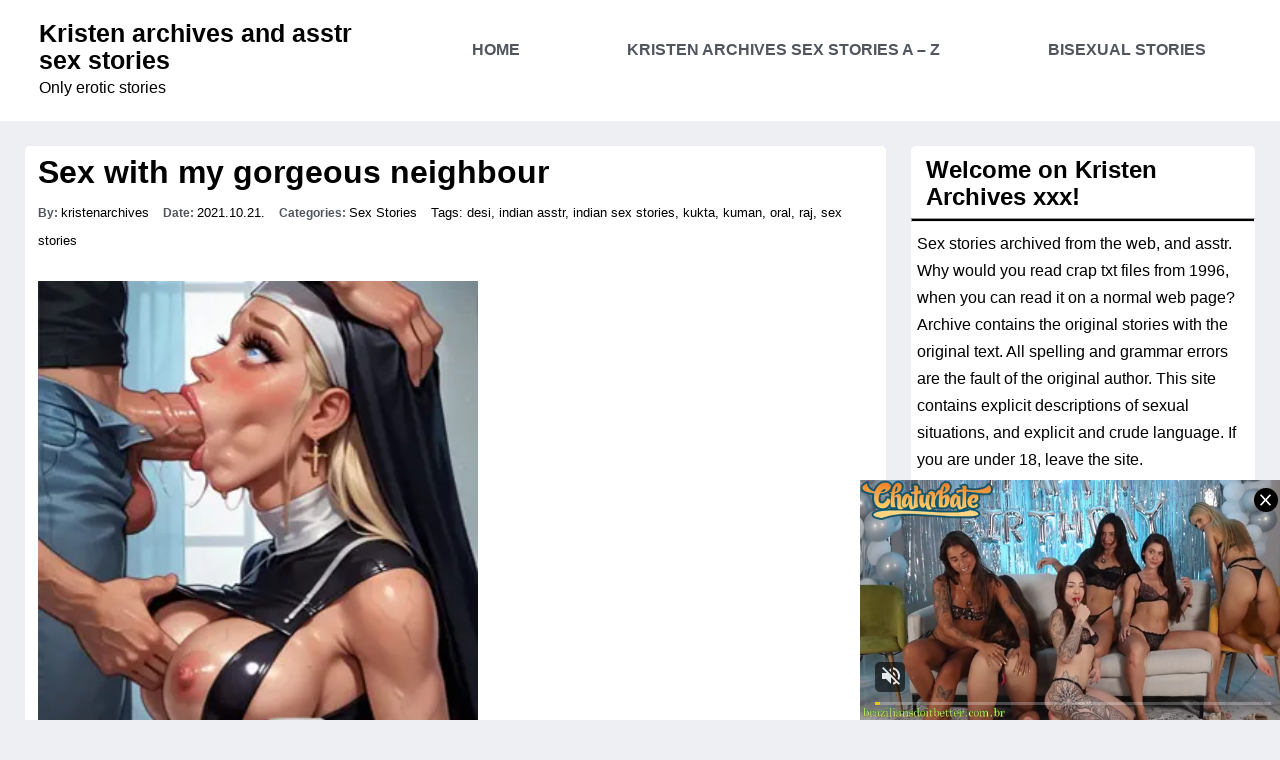

--- FILE ---
content_type: text/html; charset=UTF-8
request_url: https://kristen-archives.xyz/archives/sex-with-my-gorgeous-neighbour/
body_size: 21197
content:
<!DOCTYPE html>
<html lang="en-US">
<head>
    <meta charset="UTF-8">
    <meta name="viewport" content="width=device-width, initial-scale=1.0">
    <meta http-equiv="X-UA-Compatible" content="ie=edge">
	
    <title>Sex with my gorgeous neighbour &#8211; Kristen archives and asstr sex stories</title>
<meta name='robots' content='max-image-preview:large, max-snippet:-1, max-video-preview:-1' />
<link rel="canonical" href="https://kristen-archives.xyz/archives/sex-with-my-gorgeous-neighbour/">
<meta name="description" content="Hi dear sir, this is Raj from Belgavi (North Karnataka) I am a regular reader of these stories here, I am narrating a story which happened a month back during l">
<link rel="alternate" type="application/rss+xml" title="Kristen archives and asstr sex stories &raquo; Feed" href="https://kristen-archives.xyz/feed/" />
<link rel="alternate" type="application/rss+xml" title="Kristen archives and asstr sex stories &raquo; Comments Feed" href="https://kristen-archives.xyz/comments/feed/" />
<link rel="alternate" title="oEmbed (JSON)" type="application/json+oembed" href="https://kristen-archives.xyz/wp-json/oembed/1.0/embed?url=https%3A%2F%2Fkristen-archives.xyz%2Farchives%2Fsex-with-my-gorgeous-neighbour%2F" />
<link rel="alternate" title="oEmbed (XML)" type="text/xml+oembed" href="https://kristen-archives.xyz/wp-json/oembed/1.0/embed?url=https%3A%2F%2Fkristen-archives.xyz%2Farchives%2Fsex-with-my-gorgeous-neighbour%2F&#038;format=xml" />
<style id='wp-img-auto-sizes-contain-inline-css' type='text/css'>
img:is([sizes=auto i],[sizes^="auto," i]){contain-intrinsic-size:3000px 1500px}
/*# sourceURL=wp-img-auto-sizes-contain-inline-css */
</style>

<style id='wp-emoji-styles-inline-css' type='text/css'>

	img.wp-smiley, img.emoji {
		display: inline !important;
		border: none !important;
		box-shadow: none !important;
		height: 1em !important;
		width: 1em !important;
		margin: 0 0.07em !important;
		vertical-align: -0.1em !important;
		background: none !important;
		padding: 0 !important;
	}
/*# sourceURL=wp-emoji-styles-inline-css */
</style>
<link rel='stylesheet' id='wp-block-library-css' href='https://kristen-archives.xyz/wp-includes/css/dist/block-library/style.min.css?ver=6.9' type='text/css' media='all' />
<style id='global-styles-inline-css' type='text/css'>
:root{--wp--preset--aspect-ratio--square: 1;--wp--preset--aspect-ratio--4-3: 4/3;--wp--preset--aspect-ratio--3-4: 3/4;--wp--preset--aspect-ratio--3-2: 3/2;--wp--preset--aspect-ratio--2-3: 2/3;--wp--preset--aspect-ratio--16-9: 16/9;--wp--preset--aspect-ratio--9-16: 9/16;--wp--preset--color--black: #000000;--wp--preset--color--cyan-bluish-gray: #abb8c3;--wp--preset--color--white: #ffffff;--wp--preset--color--pale-pink: #f78da7;--wp--preset--color--vivid-red: #cf2e2e;--wp--preset--color--luminous-vivid-orange: #ff6900;--wp--preset--color--luminous-vivid-amber: #fcb900;--wp--preset--color--light-green-cyan: #7bdcb5;--wp--preset--color--vivid-green-cyan: #00d084;--wp--preset--color--pale-cyan-blue: #8ed1fc;--wp--preset--color--vivid-cyan-blue: #0693e3;--wp--preset--color--vivid-purple: #9b51e0;--wp--preset--gradient--vivid-cyan-blue-to-vivid-purple: linear-gradient(135deg,rgb(6,147,227) 0%,rgb(155,81,224) 100%);--wp--preset--gradient--light-green-cyan-to-vivid-green-cyan: linear-gradient(135deg,rgb(122,220,180) 0%,rgb(0,208,130) 100%);--wp--preset--gradient--luminous-vivid-amber-to-luminous-vivid-orange: linear-gradient(135deg,rgb(252,185,0) 0%,rgb(255,105,0) 100%);--wp--preset--gradient--luminous-vivid-orange-to-vivid-red: linear-gradient(135deg,rgb(255,105,0) 0%,rgb(207,46,46) 100%);--wp--preset--gradient--very-light-gray-to-cyan-bluish-gray: linear-gradient(135deg,rgb(238,238,238) 0%,rgb(169,184,195) 100%);--wp--preset--gradient--cool-to-warm-spectrum: linear-gradient(135deg,rgb(74,234,220) 0%,rgb(151,120,209) 20%,rgb(207,42,186) 40%,rgb(238,44,130) 60%,rgb(251,105,98) 80%,rgb(254,248,76) 100%);--wp--preset--gradient--blush-light-purple: linear-gradient(135deg,rgb(255,206,236) 0%,rgb(152,150,240) 100%);--wp--preset--gradient--blush-bordeaux: linear-gradient(135deg,rgb(254,205,165) 0%,rgb(254,45,45) 50%,rgb(107,0,62) 100%);--wp--preset--gradient--luminous-dusk: linear-gradient(135deg,rgb(255,203,112) 0%,rgb(199,81,192) 50%,rgb(65,88,208) 100%);--wp--preset--gradient--pale-ocean: linear-gradient(135deg,rgb(255,245,203) 0%,rgb(182,227,212) 50%,rgb(51,167,181) 100%);--wp--preset--gradient--electric-grass: linear-gradient(135deg,rgb(202,248,128) 0%,rgb(113,206,126) 100%);--wp--preset--gradient--midnight: linear-gradient(135deg,rgb(2,3,129) 0%,rgb(40,116,252) 100%);--wp--preset--font-size--small: 13px;--wp--preset--font-size--medium: 20px;--wp--preset--font-size--large: 36px;--wp--preset--font-size--x-large: 42px;--wp--preset--spacing--20: 0.44rem;--wp--preset--spacing--30: 0.67rem;--wp--preset--spacing--40: 1rem;--wp--preset--spacing--50: 1.5rem;--wp--preset--spacing--60: 2.25rem;--wp--preset--spacing--70: 3.38rem;--wp--preset--spacing--80: 5.06rem;--wp--preset--shadow--natural: 6px 6px 9px rgba(0, 0, 0, 0.2);--wp--preset--shadow--deep: 12px 12px 50px rgba(0, 0, 0, 0.4);--wp--preset--shadow--sharp: 6px 6px 0px rgba(0, 0, 0, 0.2);--wp--preset--shadow--outlined: 6px 6px 0px -3px rgb(255, 255, 255), 6px 6px rgb(0, 0, 0);--wp--preset--shadow--crisp: 6px 6px 0px rgb(0, 0, 0);}:where(.is-layout-flex){gap: 0.5em;}:where(.is-layout-grid){gap: 0.5em;}body .is-layout-flex{display: flex;}.is-layout-flex{flex-wrap: wrap;align-items: center;}.is-layout-flex > :is(*, div){margin: 0;}body .is-layout-grid{display: grid;}.is-layout-grid > :is(*, div){margin: 0;}:where(.wp-block-columns.is-layout-flex){gap: 2em;}:where(.wp-block-columns.is-layout-grid){gap: 2em;}:where(.wp-block-post-template.is-layout-flex){gap: 1.25em;}:where(.wp-block-post-template.is-layout-grid){gap: 1.25em;}.has-black-color{color: var(--wp--preset--color--black) !important;}.has-cyan-bluish-gray-color{color: var(--wp--preset--color--cyan-bluish-gray) !important;}.has-white-color{color: var(--wp--preset--color--white) !important;}.has-pale-pink-color{color: var(--wp--preset--color--pale-pink) !important;}.has-vivid-red-color{color: var(--wp--preset--color--vivid-red) !important;}.has-luminous-vivid-orange-color{color: var(--wp--preset--color--luminous-vivid-orange) !important;}.has-luminous-vivid-amber-color{color: var(--wp--preset--color--luminous-vivid-amber) !important;}.has-light-green-cyan-color{color: var(--wp--preset--color--light-green-cyan) !important;}.has-vivid-green-cyan-color{color: var(--wp--preset--color--vivid-green-cyan) !important;}.has-pale-cyan-blue-color{color: var(--wp--preset--color--pale-cyan-blue) !important;}.has-vivid-cyan-blue-color{color: var(--wp--preset--color--vivid-cyan-blue) !important;}.has-vivid-purple-color{color: var(--wp--preset--color--vivid-purple) !important;}.has-black-background-color{background-color: var(--wp--preset--color--black) !important;}.has-cyan-bluish-gray-background-color{background-color: var(--wp--preset--color--cyan-bluish-gray) !important;}.has-white-background-color{background-color: var(--wp--preset--color--white) !important;}.has-pale-pink-background-color{background-color: var(--wp--preset--color--pale-pink) !important;}.has-vivid-red-background-color{background-color: var(--wp--preset--color--vivid-red) !important;}.has-luminous-vivid-orange-background-color{background-color: var(--wp--preset--color--luminous-vivid-orange) !important;}.has-luminous-vivid-amber-background-color{background-color: var(--wp--preset--color--luminous-vivid-amber) !important;}.has-light-green-cyan-background-color{background-color: var(--wp--preset--color--light-green-cyan) !important;}.has-vivid-green-cyan-background-color{background-color: var(--wp--preset--color--vivid-green-cyan) !important;}.has-pale-cyan-blue-background-color{background-color: var(--wp--preset--color--pale-cyan-blue) !important;}.has-vivid-cyan-blue-background-color{background-color: var(--wp--preset--color--vivid-cyan-blue) !important;}.has-vivid-purple-background-color{background-color: var(--wp--preset--color--vivid-purple) !important;}.has-black-border-color{border-color: var(--wp--preset--color--black) !important;}.has-cyan-bluish-gray-border-color{border-color: var(--wp--preset--color--cyan-bluish-gray) !important;}.has-white-border-color{border-color: var(--wp--preset--color--white) !important;}.has-pale-pink-border-color{border-color: var(--wp--preset--color--pale-pink) !important;}.has-vivid-red-border-color{border-color: var(--wp--preset--color--vivid-red) !important;}.has-luminous-vivid-orange-border-color{border-color: var(--wp--preset--color--luminous-vivid-orange) !important;}.has-luminous-vivid-amber-border-color{border-color: var(--wp--preset--color--luminous-vivid-amber) !important;}.has-light-green-cyan-border-color{border-color: var(--wp--preset--color--light-green-cyan) !important;}.has-vivid-green-cyan-border-color{border-color: var(--wp--preset--color--vivid-green-cyan) !important;}.has-pale-cyan-blue-border-color{border-color: var(--wp--preset--color--pale-cyan-blue) !important;}.has-vivid-cyan-blue-border-color{border-color: var(--wp--preset--color--vivid-cyan-blue) !important;}.has-vivid-purple-border-color{border-color: var(--wp--preset--color--vivid-purple) !important;}.has-vivid-cyan-blue-to-vivid-purple-gradient-background{background: var(--wp--preset--gradient--vivid-cyan-blue-to-vivid-purple) !important;}.has-light-green-cyan-to-vivid-green-cyan-gradient-background{background: var(--wp--preset--gradient--light-green-cyan-to-vivid-green-cyan) !important;}.has-luminous-vivid-amber-to-luminous-vivid-orange-gradient-background{background: var(--wp--preset--gradient--luminous-vivid-amber-to-luminous-vivid-orange) !important;}.has-luminous-vivid-orange-to-vivid-red-gradient-background{background: var(--wp--preset--gradient--luminous-vivid-orange-to-vivid-red) !important;}.has-very-light-gray-to-cyan-bluish-gray-gradient-background{background: var(--wp--preset--gradient--very-light-gray-to-cyan-bluish-gray) !important;}.has-cool-to-warm-spectrum-gradient-background{background: var(--wp--preset--gradient--cool-to-warm-spectrum) !important;}.has-blush-light-purple-gradient-background{background: var(--wp--preset--gradient--blush-light-purple) !important;}.has-blush-bordeaux-gradient-background{background: var(--wp--preset--gradient--blush-bordeaux) !important;}.has-luminous-dusk-gradient-background{background: var(--wp--preset--gradient--luminous-dusk) !important;}.has-pale-ocean-gradient-background{background: var(--wp--preset--gradient--pale-ocean) !important;}.has-electric-grass-gradient-background{background: var(--wp--preset--gradient--electric-grass) !important;}.has-midnight-gradient-background{background: var(--wp--preset--gradient--midnight) !important;}.has-small-font-size{font-size: var(--wp--preset--font-size--small) !important;}.has-medium-font-size{font-size: var(--wp--preset--font-size--medium) !important;}.has-large-font-size{font-size: var(--wp--preset--font-size--large) !important;}.has-x-large-font-size{font-size: var(--wp--preset--font-size--x-large) !important;}
/*# sourceURL=global-styles-inline-css */
</style>

<style id='classic-theme-styles-inline-css' type='text/css'>
/*! This file is auto-generated */
.wp-block-button__link{color:#fff;background-color:#32373c;border-radius:9999px;box-shadow:none;text-decoration:none;padding:calc(.667em + 2px) calc(1.333em + 2px);font-size:1.125em}.wp-block-file__button{background:#32373c;color:#fff;text-decoration:none}
/*# sourceURL=/wp-includes/css/classic-themes.min.css */
</style>
<link rel='stylesheet' id='crp-style-text-only-css' href='https://kristen-archives.xyz/wp-content/plugins/contextual-related-posts/css/text-only.min.css?ver=4.1.0' type='text/css' media='all' />
<link rel='stylesheet' id='technology-travel-food-theme-main-css-css' href='https://kristen-archives.xyz/wp-content/themes/technology-travel-food/style.css?ver=1768782327' type='text/css' media='all' />
<link rel='stylesheet' id='dashicons-css' href='https://kristen-archives.xyz/wp-includes/css/dashicons.min.css?ver=6.9' type='text/css' media='all' />
<link rel='stylesheet' id='arpw-style-css' href='https://kristen-archives.xyz/wp-content/plugins/advanced-random-posts-widget/assets/css/arpw-frontend.css?ver=6.9' type='text/css' media='all' />
<link rel='stylesheet' id='a-z-listing-css' href='https://kristen-archives.xyz/wp-content/plugins/a-z-listing/css/a-z-listing-default.css?ver=4.3.1' type='text/css' media='all' />
<link rel='stylesheet' id='hot-breadcrumbs-style-css' href='https://kristen-archives.xyz/wp-content/plugins/hot-breadcrumbs/style.css?ver=6.9' type='text/css' media='all' />
<link rel="https://api.w.org/" href="https://kristen-archives.xyz/wp-json/" /><link rel="alternate" title="JSON" type="application/json" href="https://kristen-archives.xyz/wp-json/wp/v2/posts/488" /><link rel="EditURI" type="application/rsd+xml" title="RSD" href="https://kristen-archives.xyz/xmlrpc.php?rsd" />
<meta name="generator" content="WordPress 6.9" />
<link rel='shortlink' href='https://kristen-archives.xyz/?p=488' />
<style type="text/css"></style><link rel="icon" href="https://kristen-archives.xyz/wp-content/uploads/2021/09/cropped-eb197f85f80adc99d9fb825612a97c0a-32x32.png" sizes="32x32" />
<link rel="icon" href="https://kristen-archives.xyz/wp-content/uploads/2021/09/cropped-eb197f85f80adc99d9fb825612a97c0a-192x192.png" sizes="192x192" />
<link rel="apple-touch-icon" href="https://kristen-archives.xyz/wp-content/uploads/2021/09/cropped-eb197f85f80adc99d9fb825612a97c0a-180x180.png" />
<meta name="msapplication-TileImage" content="https://kristen-archives.xyz/wp-content/uploads/2021/09/cropped-eb197f85f80adc99d9fb825612a97c0a-270x270.png" />
</head>
<body class="wp-singular post-template-default single single-post postid-488 single-format-standard wp-theme-technology-travel-food">



<div id="page" class="site">
<a class="skip-link screen-reader-text" href="#content">Skip to content</a>

    <header id="masthead" class="site-header" role="banner">

        <div class="site-branding">

            <p class="site-title">
            <a href="https://kristen-archives.xyz/" rel="home">
                                Kristen archives and asstr sex stories            </a>
            </p>
            <p class="site-description">Only erotic stories</p>
 
        </div>

        <a id="menu-mobile" href="#">
        </a>
        <nav id="site-navigation" class="main-navigation" role="navigation">
            <div class="menu-menu-1-container"><ul id="menu-menu-1" class="menu"><li id="menu-item-127" class="menu-item menu-item-type-custom menu-item-object-custom menu-item-home menu-item-127"><a href="https://kristen-archives.xyz/">Home</a></li>
<li id="menu-item-130" class="menu-item menu-item-type-post_type menu-item-object-page menu-item-130"><a href="https://kristen-archives.xyz/kristen-archives-sex-stories-a-z/">Kristen archives sex stories A – Z</a></li>
<li id="menu-item-1219" class="menu-item menu-item-type-custom menu-item-object-custom menu-item-1219"><a href="https://gay.sexualstories.club">Bisexual Stories</a></li>
</ul></div>        </nav>

    </header>

    <div id="content" class="site-content">
 
    <main id="main" class="site-main" role="main">
        
        <div id="primary" class="content-area">

             
            
                <article id="post-488" class="post-488 post type-post status-publish format-standard hentry category-sex-stories tag-desi tag-indian-asstr tag-indian-sex-stories tag-kukta tag-kuman tag-oral tag-raj tag-sex-stories">

            <header class="entry-header">
                <a href="https://kristen-archives.xyz/archives/sex-with-my-gorgeous-neighbour/" class="post-title">
                    Sex with my gorgeous neighbour                </a>
                <section class="post-details">
                    <span class="post-detail first"> By: </span>             <a href="https://kristen-archives.xyz/archives/author/kristenarchives/" title="Posts by kristenarchives" rel="author">kristenarchives</a>                    <span class="post-detail"> Date: </span> 2021.10.21.                    <span class="post-detail"> Categories: </span> <a href="https://kristen-archives.xyz/archives/category/sex-stories/" rel="category tag">Sex Stories</a>                    <span class="post-detail"></span> Tags: <a href="https://kristen-archives.xyz/archives/tag/desi/" rel="tag">desi</a>, <a href="https://kristen-archives.xyz/archives/tag/indian-asstr/" rel="tag">indian asstr</a>, <a href="https://kristen-archives.xyz/archives/tag/indian-sex-stories/" rel="tag">indian sex stories</a>, <a href="https://kristen-archives.xyz/archives/tag/kukta/" rel="tag">kukta</a>, <a href="https://kristen-archives.xyz/archives/tag/kuman/" rel="tag">kuman</a>, <a href="https://kristen-archives.xyz/archives/tag/oral/" rel="tag">oral</a>, <a href="https://kristen-archives.xyz/archives/tag/raj/" rel="tag">raj</a>, <a href="https://kristen-archives.xyz/archives/tag/sex-stories/" rel="tag">sex stories</a>                </section>
            </header>


            <div class="entry-content-single-post">
                            <div class='code-block code-block-1' style='margin: 8px 0; clear: both;'>
<script async type="application/javascript" src="https://a.magsrv.com/ad-provider.js"></script> 
 <ins class="eas6a97888e" data-zoneid="4280982"></ins> 
 <script>(AdProvider = window.AdProvider || []).push({"serve": {}});</script></div>
<p>Hi dear sir, this is Raj from Belgavi (North Karnataka) I am a regular reader of these stories here, I am narrating a story which happened a month back during lockdown. I am 37 separated and living alone I am self employed, I am 5.7 feet tall not very fair but normal complection with a normal body type, Coming to the story now.</p>
<p>This story is about my neighbour Veena on whom I always had an eye as I was now single (separated) and hungry for sex, I would always watch her when she would come in the balcony to put cloths to dry, she would tug in her pallu near her waist showing her fair tummy and ample amt of her gud size boobs, she always observed me starting at her exposed body parts but never said anything just exchange smiles and would go inside.</p>
<p>Veena who is a housewife, Age 32 Beautiful and gorgeous perfect amt of flesh at the rite place her height about 5.5 tall her stats 34-30-38 fair complexion Long hair till her hips, cute smile with sparkle in her eyes which would make any man turn back just to see her smiling. Always would wear saree with blouse sometime having deep front showing her cleavage (Men always get horny seeing a women wearing a saree with exposure of her cleavage is seen) her husband was an govt official and was elder to her by nearly 8yr, she had a son of 8yrs old and as everyone know due to the pandamic schools started with online classes, so this is where our story started.</p>
<p>One day it so happened that the wifi of her house was not working and she needed help for her son’s online classes and as her husband was on official govt job, I was her next neighbour she didn’t have any option but ask me for help, I was stand in the balcony wait to see my beauty. That was the first time we spoke and she had so soft voice,<br />
V – Excuse me<br />
M – Me with a smile said ha ji<br />
V – Humare ghar ka internet kaam nahi kar raha hai, app kuch help kar sake the ho.<br />
M – Sure, 5mins me appke ghar ata hu.</p>
<p>I was damm happy to go to her place for the first time. As I reached She had kept the door opened, and Was in the bed room cleaning, as I entered she came with a smile and guided me towards her bedroom where the computer was kept, I started checking for the issue and then got to know it was the router which was switched off, I was alone in the room so that was the best chance to browse the history, as I was going through I saw xxx video were seen and even sex stories website were browsed I was happy to know but was confused if it was Veena who would see or if it was her husband. So after some time I called her to say it was done.she was happy as it went online again before I could leave she asked me for my number and I happily agreed and gave her. I left back and was waiting for a msg from her all day, I was disappointed and was about to sleep when a msg pooped up, was happy to see it was Veena who had msged</p>
<p>V- Hi<br />
M- Hello<br />
V- Had dinner<br />
M- S<br />
V- so how was ur day<br />
M- was gud, very happy day went well<br />
V- What was so special<br />
M- spoke to u for the first time<br />
V- Ohhhhh why so<br />
M- I would see u everyday but didn’t dare to talk to u as ur always a shy type person<br />
V- Ohhhh so u have observed me so much<br />
M- Couldn’t help from stoping my self from seeing such a beautiful women who was next door<br />
V- What did u see in me to say such words<br />
M- Ur perfect in all ways, ur smile, ur eyes<br />
V- What else<br />
M- to be frank I feel u damm sexy<br />
V- Ohh really<br />
M- Yes<br />
M – I need to confess something<br />
V- what’s that<br />
M- Morning after I fixed the net issue I went through the browser history and saw there were xxx sites ans sex stories which were seen<br />
V- offline<br />
M- sorry<br />
There was no msgs for next two days I tried calling her and sending sorry msgs still no replies, I was scared and didn’t dare to talk to her or see her in the balcony, on the third day nite a msg pooped up from veena late in the nite around 12:30 in the nite<br />
V- slept ???<br />
M – no<br />
V- can we talk<br />
M- ya sure but what ur husband</p>
<p>No replies and then directly she called and said hi, she asked me why I didn’t sleep as yet,I told her as it’s lockdown I slept the whole day and so was not sleeping and was watching some movies. She said ok.i asked her what made her to call me so late in the nite and what about her hubby, she said her husband is out of town for some official work and would be back next day, I said ok and asked her sorry for what I had done, she was quite I understand that it was Veena who would watch xxx videos and read sex stories. She was low on her voice when talking so I told her she can share her problems with me but she was in no mood and I didn’t force her as it was her first time that she was talking to me and we were not so close. We spoke about normal daily routine and said gud nite and ended the call.<br />
Nite around 3 again she msged me<br />
V- slept ???<br />
M- not yet, what happened do u need any help<br />
V- I am feeling very lonely could u come home now<br />
M- I can but what about ur son<br />
V- he is sleeping and would not wake up till morning<br />
M- fine, keep the door opened</p>
<p>In 5mins I reached her place, she was waiting at the door for me. As I entered she closed the door and asked me to sit on the sofa, asked if I would like to have tea or coffee, said coffee. In some time she brought coffee for both of us, we sat far from each other looking at each other but didn’t say a word. To break the silence I asked her what happened and how come she asked me to come at this time to her place, she said she just wanted someone to speak to and as I was her neighbour she thought of talking to me. I said fine and asked her what she wanted to share or speak to me ?</p>
<p>Well she asked about my personal life and I told her then I asked about her life what’s going on and why she is so silent never mingles with other neighbour, she told me her husband has a extra marital affair after she had her child and most of the time he stays over nite with his keep and she had tears rolling down her cheeks, all I could do was get up and sit next to her and give her a hug and try to console her, I understood the matter that she was hungry for sex and thats why she would watch xxx videos and read stories. I didn’t want to force her for sex the same nite so just spent time with her for next two hrs and left. Two days past with normal texting the third nite again she asked me to come to her house as her husband was not home.</p>
<p>I reached her house and she was waiting for me at the door as I entered she locked the door and directly hugged me I was socked, I didn’t have words so in return I hugged her and slowly was moving my hand on her back to make her feel relaxed she was feeling it gud, I was getting a hard on and couldn’t control myself, I could feel her soft skin and the warmth from her hug. I took her toward the wall and broke the hug and seeing at her face I asked her do u want to go ahead she was silent. I understood it’s a green signal. So I slowly went towards her and first kissed her forehead then eyes her cheeks and her chin, her eyes were closed I touched her pink soft lips and was just kissing her and then it went on to a smooch. She was shivering and turned cold as she was scared I didn’t want to rush as I knew I had lots of time with her. I turned her around and hugged her from backside, moving my hands on her tummy it was soo very soft as though it was of a baby.</p>
<p>I could smell fresh mild perfume fragrance on her, I was going Very slowly I started kissing her from her shoulder to her neck and then her ears and she was enjoying it, I was pricking her shoulder till her neck with my beard as it’s hard I was playing with her hair I went up to her ears I licked it and gave it soft bites, I turned her around and pulled off her saree pallu I gave her a stare and started kissing her once again on her neck and this time started licking her neck with my wet tongue she was hugging me tight and with one hand she was pressing my head towards her boobs. Her nipples were hard by now and pointing out from her blouse.she had never experienced slow and romatic sex, her husband always hard rough sex and never satisfied her.</p>
<p>I came down towards her tummy which was soft started kissing it and giving her soft bites, mean while she unhooked her blouse and held my head in her hands and pulled me up towards her boobs. I was kissing her boobs over her bra. I took off her blouse and she took off my tee shirt, I pressed my chest on her boobs and was rubbing myself on her, kissing and licking her on her neck and ears, she was going crazy by now she took off her saree and peticot as I was licking her neck and biting her ears. i could see her wild side now she was on her white laced bra and panty. She pulled down my shorts, we were semi nude now,</p>
<p>I carried and laid her on the sofa, I went down to her legs which were waxed I think the same day, so soft I start licking them from down towards up. Kissed and licked her inner thighs gave her soft bites but didn’t touch her pussy was trying to making her hungry and wild. Went directly to her tummy and was licking her going upwards, she pulled her boobs out of bra held my head pulling my hair and pressed it to make me suck her nipples and I just kissed her nipples and touched her nipples with my wet tongue she grasped her breath, she couldn’t control her wildness by now and again held my head and made me suck her nipples. Again I kept it between my lips and was pressing it but didn’t suck, she started pleading me to suck her nipples I could see the hunger in her for sex.</p>
<p>I unhooked her bra and set her boobs free which were perfect round and firm small brown nipples, held both her boobs in my had and started pressing and pinching her nipples she was give loud moans by now and saying yes raj go ahead suck my boobs bite my nipples pls pls , still i was just playing with her. Finally I took her rite nipple in my mouth sucking it hard rolling my wet tongue over it and was pressing the other. I continued sucking her nipples one after another for ten mins she was digging her nails on my back with pleasure now I took one hand down towards her panty I could feel it was completely wet I was sucking her nipples and was playing with her pussy over her panty for some time and she was like a fish out of water.</p>
<p>I put my hand inside her panty and could feel the softness as she has waxed her pubic hair the same day I touched her pussy lips which was wet I rubbed her pussy with my fingers I slowly inserted my fingers inside her pussy and in no time she gave out a sudden shiver, she had her first orgasm and she was oozing alot. I pulled down her panty made her sit on the edge of the sofa spread her legs wide open and put my mouth on her hot pussy and started licking and sucking her pussy she tried to stop me as she had never done that I held her hands tights on the side and then inserted my tongue in her pussy she was pressing my head between her thighs.</p>
<p>Her moans were getting louder I didn’t stop and was sucking hard and harder as the animal in me woke up now. Sucking her juice which was oozing out she too start enjoying the act she stated pressing my head more deeper leaving me breathless I was sucking and biting her pussy as if it was my last chance. She came the second time and this time with more fluid, she was holding my head tight to her pussy and was shivering the same time, she got exhausted after the second orgasm. my dick was rock hard by now and I couldn’t control myself, I stood up and made her sit on the sofa and told her it’s her turn to give me a blow job. She was hesitating but I forced her to suck my dick she was gagging but I didn’t stop I fucked her deep throat and in 2mins I came in her mouth she didn’t like it but swallowed all my cum. i too was exhausted as the foreplay went for more then an hour.</p>
<p>We both were hugging eachother and sleeping on the sofa for sometime when she said she needs me inside her she needs a hard round of Fuck. Not to boost up like others who say they have 7 or 8inch dicks here, I have a normal dick of 5 inch which she took in her mouth and started sucking to make it hard again like a pro she showed her skills what she had learnt seeing xxx videos online, in no time my dick was back to life hard and rocking,</p>
<p>I made her sleep in missionary position on the sofa opened her legs and placed my dick on her pussy, tried to enter her pussy which was wet but it was tight as she had not had sex for a very long time. I pressed it little inside but it pained her so I penetrated slowly and with every shot I was getting inside her, she was in pain but we had to go ahead with the pain so she could enjoy the pleasure. I covered her mouth with my hand and gave her hard trust in 3 to 4 short I was completely inside her, she was in tears coz of the pain. i just laid on her started sucking her nipples and give her liplock smooch so she wouldn’t shout and then slowly started hamping her hard and harder, her pain had reduced and she was enjoying the pleasure, she was holding me tight digging her nails hard on my back, her legs were wraped around me the room was filled with her ohhhhh ufffffff ahhhhhhhhh pls don’t stop accha lag raha hai roko mat</p>
<p>I was unstoppable at that moment. I made her sit on the handle of the sofa and pussed her back on the sofa kept her legs wide open on my shoulder and banged her for another 5 mins when she was about to cum for the third time I made her to go in doggy style and I started banging from backside holding he rite boobs in one hand and pressing it and with the other hand was pulling her hair. She came for the third time but I was still banging her and in next 2 mins I too released my hot cum inside her. And fell over her. We cleaned our self and slept nude for sometime in eachothers arms. She was completely satisfied and I could see the happiness in her face, we didn’t speak anything much but we’re just cuddling she was sucking and biting my nipples as I had done to her and giving me love bites on my chest.</p>
<p>She had enjoyed the session we had, so after a break or 15 to 20 mins we were back licking, sucking and biting eachother, she was more open and willing to try different positions.</p>
<p>That nite we had two more sessions where I saw her wildest side (wild cat) in which we enjoyed 69, cowgal, reverse cow gal, scissor she made me suck her pussy and drink all her juice, till morning 5am. After that day till now we have sex atleast once a week all nite when her husband is out of town and we are having the best time of our life as it damm cold and raining non stop day and nite she has a request now that she wants to try to get fucked in her ass, and mostly this coming week we may try that.</p>
<div class="tptn_counter" id="tptn_counter_488">(Visited 390 times, 1 visits today)</div><div class="crp_related     crp-text-only"> <br><h3>Related Posts:</h3><ul><li><a href="https://kristen-archives.xyz/archives/gorgeous-asian-girl-turns-out-to-be-a-tgirl/"     class="crp_link post-1953"><span class="crp_title">Gorgeous Asian girl turns out to be a tgirl</span></a></li><li><a href="https://kristen-archives.xyz/archives/bettys-house/"     class="crp_link post-42"><span class="crp_title">Betty's sex House</span></a></li><li><a href="https://kristen-archives.xyz/archives/sex-and-titjob/"     class="crp_link post-1543"><span class="crp_title">Sex and titjob</span></a></li><li><a href="https://kristen-archives.xyz/archives/two-women-and-the-sex-machine/"     class="crp_link post-1321"><span class="crp_title">Two women and the sex machine</span></a></li><li><a href="https://kristen-archives.xyz/archives/the-island-of-sex/"     class="crp_link post-1369"><span class="crp_title">The island of sex</span></a></li><li><a href="https://kristen-archives.xyz/archives/story-of-a-couple-sex-therapy/"     class="crp_link post-1420"><span class="crp_title">Story of a Couple Sex Therapy</span></a></li><li><a href="https://kristen-archives.xyz/archives/the-business-trip-with-lot-of-sex/"     class="crp_link post-1422"><span class="crp_title">The Business Trip with lot of sex</span></a></li><li><a href="https://kristen-archives.xyz/archives/office-sex-and-nudity-awards/"     class="crp_link post-1430"><span class="crp_title">Office Sex and Nudity Awards</span></a></li><li><a href="https://kristen-archives.xyz/archives/my-bbw-sex-slave/"     class="crp_link post-1493"><span class="crp_title">My bbw sex slave</span></a></li><li><a href="https://kristen-archives.xyz/archives/an-asian-girl-i-date-loves-to-fantasize-about-having-sex-with-other-men/"     class="crp_link post-1516"><span class="crp_title">An Asian girl I date loves to fantasize about having&hellip;</span></a></li><li><a href="https://1asstr.org" target="_blank">Kinky stories</a></li></ul><div class="crp_clear"></div></div><div class='code-block code-block-2' style='margin: 8px 0; clear: both;'>
<script async type="application/javascript" src="https://a.magsrv.com/ad-provider.js"></script> 
 <ins class="eas6a97888e37" data-zoneid="4182180"></ins> 
 <script>(AdProvider = window.AdProvider || []).push({"serve": {}});</script></div>
<!-- CONTENT END 1 -->
            </div>

            
</article>

<div id="comments" class="comments-area">

	
</div><!-- #comments -->

                    </div>

        <div id="secondary">
            
<aside id="secondary" class="widget-area" role="complementary">
 <section class="widget_text widget"> <h2 class="widget-title">Welcome on Kristen Archives xxx!</h2><hr/><div class="textwidget custom-html-widget"> Sex stories archived from the web, and asstr. Why would you read crap txt files from 1996, when you can read it on a normal web page?
Archive contains the original stories with the original text. All spelling and grammar errors are the fault of the original author.
This site contains explicit descriptions of sexual situations, and explicit and crude language. If you are under 18, leave the site.<br>If you like read more <a href="https://sexualstories.club">kinky sex stories, go to sexualstories club.</a><br>
<br><a href="https://pornogeschichten.xyz/">
	<img src="https://kristen-archives.xyz/wp-content/uploads/2020/12/ger-e1608066358642.jpg" alt="pornogeschichten"></a> <br>
<br>
  </div> </section>  <section class="widget"> <form role="search" method="get" class="search-form" action="https://kristen-archives.xyz/">
				<label>
					<span class="screen-reader-text">Search for:</span>
					<input type="search" class="search-field" placeholder="Search &hellip;" value="" name="s" />
				</label>
				<input type="submit" class="search-submit" value="Search" />
			</form> </section>  <section class="widget"> <h2 class="widget-title">Recommended sex stories</h2><hr/><div class="arpw-random-post "><ul class="arpw-ul"><li class="arpw-li arpw-clearfix"><a class="arpw-title" href="https://kristen-archives.xyz/archives/marions-feet/" rel="bookmark">Marions feet</a></li><li class="arpw-li arpw-clearfix"><a class="arpw-title" href="https://kristen-archives.xyz/archives/my-wife-bailed-me-out/" rel="bookmark">My Wife Bailed me Out</a></li><li class="arpw-li arpw-clearfix"><a class="arpw-title" href="https://kristen-archives.xyz/archives/watching-wife/" rel="bookmark">Watching wife</a></li><li class="arpw-li arpw-clearfix"><a class="arpw-title" href="https://kristen-archives.xyz/archives/asian-dancer-dominated-by-a-man/" rel="bookmark">Asian dancer dominated by a man</a></li><li class="arpw-li arpw-clearfix"><a class="arpw-title" href="https://kristen-archives.xyz/archives/sex-and-bitch-in-the-bedroom/" rel="bookmark">Bitch in the Bedroom</a></li></ul></div><!-- Generated by https://wordpress.org/plugins/advanced-random-posts-widget/ --> </section>  <section class="widget_text widget"> <h2 class="widget-title">Exads</h2><hr/><div class="textwidget custom-html-widget"> <script async type="application/javascript" src="https://a.magsrv.com/ad-provider.js"></script> 
 <ins class="eas6a97888e38" data-zoneid="4845836"></ins> 
 <script>(AdProvider = window.AdProvider || []).push({"serve": {}});</script>
<br>
<a href="https://celebjihad.celebszex.info">CX Nudes</a><br>
<a href="https://porngifs.club">PorNGifS</a><br><br> <script src="//t1.extreme-dm.com/f.js" id="eXF-albert-0" async defer></script> 
  
 

 </div> </section>  <section class="widget"> <h2 class="widget-title">Stories Category Archives</h2><hr/>
			<ul>
					<li class="cat-item cat-item-423"><a href="https://kristen-archives.xyz/archives/category/asstr-asian-sex-stories/">Just Asian Fantasies</a> (16)
</li>
	<li class="cat-item cat-item-424"><a href="https://kristen-archives.xyz/archives/category/just-bondage-stories/">Just Bondage Stories</a> (33)
</li>
	<li class="cat-item cat-item-425"><a href="https://kristen-archives.xyz/archives/category/family-porn-asstr/">Just Incestuous Stories</a> (70)
</li>
	<li class="cat-item cat-item-426"><a href="https://kristen-archives.xyz/archives/category/black-vs-white-porn/">Just Interracial Stories</a> (29)
</li>
	<li class="cat-item cat-item-430"><a href="https://kristen-archives.xyz/archives/category/just-swinger-stories/">Just Swinger Stories</a> (76)
</li>
	<li class="cat-item cat-item-427"><a href="https://kristen-archives.xyz/archives/category/cuckold-slut-wife-xxx/">Just Wife Stories</a> (106)
</li>
	<li class="cat-item cat-item-1"><a href="https://kristen-archives.xyz/archives/category/sex-stories/">Sex Stories</a> (606)
</li>
			</ul>

			 </section>  <section class="widget"> <h2 class="widget-title">Archives</h2><hr/>		<label class="screen-reader-text" for="archives-dropdown-2">Archives</label>
		<select id="archives-dropdown-2" name="archive-dropdown">
			
			<option value="">Select Month</option>
				<option value='https://kristen-archives.xyz/archives/2026/01/'> January 2026 &nbsp;(3)</option>
	<option value='https://kristen-archives.xyz/archives/2025/12/'> December 2025 &nbsp;(2)</option>
	<option value='https://kristen-archives.xyz/archives/2025/11/'> November 2025 &nbsp;(4)</option>
	<option value='https://kristen-archives.xyz/archives/2024/06/'> June 2024 &nbsp;(12)</option>
	<option value='https://kristen-archives.xyz/archives/2024/05/'> May 2024 &nbsp;(23)</option>
	<option value='https://kristen-archives.xyz/archives/2024/04/'> April 2024 &nbsp;(30)</option>
	<option value='https://kristen-archives.xyz/archives/2024/03/'> March 2024 &nbsp;(30)</option>
	<option value='https://kristen-archives.xyz/archives/2024/02/'> February 2024 &nbsp;(30)</option>
	<option value='https://kristen-archives.xyz/archives/2024/01/'> January 2024 &nbsp;(28)</option>
	<option value='https://kristen-archives.xyz/archives/2023/12/'> December 2023 &nbsp;(33)</option>
	<option value='https://kristen-archives.xyz/archives/2023/11/'> November 2023 &nbsp;(26)</option>
	<option value='https://kristen-archives.xyz/archives/2023/10/'> October 2023 &nbsp;(11)</option>
	<option value='https://kristen-archives.xyz/archives/2023/09/'> September 2023 &nbsp;(19)</option>
	<option value='https://kristen-archives.xyz/archives/2023/08/'> August 2023 &nbsp;(7)</option>
	<option value='https://kristen-archives.xyz/archives/2023/07/'> July 2023 &nbsp;(12)</option>
	<option value='https://kristen-archives.xyz/archives/2023/06/'> June 2023 &nbsp;(13)</option>
	<option value='https://kristen-archives.xyz/archives/2023/05/'> May 2023 &nbsp;(34)</option>
	<option value='https://kristen-archives.xyz/archives/2023/04/'> April 2023 &nbsp;(20)</option>
	<option value='https://kristen-archives.xyz/archives/2023/03/'> March 2023 &nbsp;(26)</option>
	<option value='https://kristen-archives.xyz/archives/2023/02/'> February 2023 &nbsp;(24)</option>
	<option value='https://kristen-archives.xyz/archives/2023/01/'> January 2023 &nbsp;(14)</option>
	<option value='https://kristen-archives.xyz/archives/2022/12/'> December 2022 &nbsp;(26)</option>
	<option value='https://kristen-archives.xyz/archives/2022/11/'> November 2022 &nbsp;(51)</option>
	<option value='https://kristen-archives.xyz/archives/2022/10/'> October 2022 &nbsp;(31)</option>
	<option value='https://kristen-archives.xyz/archives/2022/09/'> September 2022 &nbsp;(29)</option>
	<option value='https://kristen-archives.xyz/archives/2022/08/'> August 2022 &nbsp;(35)</option>
	<option value='https://kristen-archives.xyz/archives/2022/07/'> July 2022 &nbsp;(24)</option>
	<option value='https://kristen-archives.xyz/archives/2022/06/'> June 2022 &nbsp;(16)</option>
	<option value='https://kristen-archives.xyz/archives/2022/05/'> May 2022 &nbsp;(10)</option>
	<option value='https://kristen-archives.xyz/archives/2022/04/'> April 2022 &nbsp;(9)</option>
	<option value='https://kristen-archives.xyz/archives/2022/03/'> March 2022 &nbsp;(15)</option>
	<option value='https://kristen-archives.xyz/archives/2022/02/'> February 2022 &nbsp;(10)</option>
	<option value='https://kristen-archives.xyz/archives/2022/01/'> January 2022 &nbsp;(12)</option>
	<option value='https://kristen-archives.xyz/archives/2021/12/'> December 2021 &nbsp;(13)</option>
	<option value='https://kristen-archives.xyz/archives/2021/11/'> November 2021 &nbsp;(19)</option>
	<option value='https://kristen-archives.xyz/archives/2021/10/'> October 2021 &nbsp;(20)</option>
	<option value='https://kristen-archives.xyz/archives/2021/09/'> September 2021 &nbsp;(27)</option>
	<option value='https://kristen-archives.xyz/archives/2021/08/'> August 2021 &nbsp;(16)</option>
	<option value='https://kristen-archives.xyz/archives/2021/07/'> July 2021 &nbsp;(21)</option>
	<option value='https://kristen-archives.xyz/archives/2021/06/'> June 2021 &nbsp;(39)</option>
	<option value='https://kristen-archives.xyz/archives/2021/05/'> May 2021 &nbsp;(94)</option>

		</select>

			<script type="text/javascript">
/* <![CDATA[ */

( ( dropdownId ) => {
	const dropdown = document.getElementById( dropdownId );
	function onSelectChange() {
		setTimeout( () => {
			if ( 'escape' === dropdown.dataset.lastkey ) {
				return;
			}
			if ( dropdown.value ) {
				document.location.href = dropdown.value;
			}
		}, 250 );
	}
	function onKeyUp( event ) {
		if ( 'Escape' === event.key ) {
			dropdown.dataset.lastkey = 'escape';
		} else {
			delete dropdown.dataset.lastkey;
		}
	}
	function onClick() {
		delete dropdown.dataset.lastkey;
	}
	dropdown.addEventListener( 'keyup', onKeyUp );
	dropdown.addEventListener( 'click', onClick );
	dropdown.addEventListener( 'change', onSelectChange );
})( "archives-dropdown-2" );

//# sourceURL=WP_Widget_Archives%3A%3Awidget
/* ]]> */
</script>
 </section>  <section class="widget"> <h2 class="widget-title">Popular sex stories</h2><hr/><div class="tptn_posts  tptn_posts_widget tptn_posts_widget-widget_tptn_pop-2    tptn-text-only"><ul><li><span class="tptn_after_thumb"><a href="https://kristen-archives.xyz/kristen-archives-sex-stories-a-z/"     class="tptn_link"><span class="tptn_title">Kristen archives sex stories A – Z</span></a> <span class="tptn_list_count">(153,913)</span></span></li><li><span class="tptn_after_thumb"><a href="https://kristen-archives.xyz/archives/my-moms-pussy/"     class="tptn_link"><span class="tptn_title">My mom&#8217;s pussy</span></a> <span class="tptn_list_count">(16,698)</span></span></li><li><span class="tptn_after_thumb"><a href="https://kristen-archives.xyz/archives/daddy-his-stepdaughter-and-another-girl/"     class="tptn_link"><span class="tptn_title">Daddy, his stepdaughter and another girl</span></a> <span class="tptn_list_count">(14,023)</span></span></li><li><span class="tptn_after_thumb"><a href="https://kristen-archives.xyz/archives/my-wife-is-a-k9s-cumhole/"     class="tptn_link"><span class="tptn_title">My Wife is a K9&#8217;s Cumhole</span></a> <span class="tptn_list_count">(13,956)</span></span></li><li><span class="tptn_after_thumb"><a href="https://kristen-archives.xyz/archives/a-weekend-with-my-nieces-kinky/"     class="tptn_link"><span class="tptn_title">A Weekend with my kinky Nieces</span></a> <span class="tptn_list_count">(13,153)</span></span></li><li><span class="tptn_after_thumb"><a href="https://kristen-archives.xyz/archives/amandas-park-lesson/"     class="tptn_link"><span class="tptn_title">Amanda&#8217;s Park Lesson</span></a> <span class="tptn_list_count">(11,969)</span></span></li><li><span class="tptn_after_thumb"><a href="https://kristen-archives.xyz/archives/confessions-of-a-schoolgirl-slut/"     class="tptn_link"><span class="tptn_title">Confessions of a Schoolgirl Slut</span></a> <span class="tptn_list_count">(8,710)</span></span></li><li><span class="tptn_after_thumb"><a href="https://kristen-archives.xyz/archives/reuniting-with-daddy/"     class="tptn_link"><span class="tptn_title">Reuniting With daddy</span></a> <span class="tptn_list_count">(7,920)</span></span></li><li><span class="tptn_after_thumb"><a href="https://kristen-archives.xyz/archives/mean-mom/"     class="tptn_link"><span class="tptn_title">Mean Mom</span></a> <span class="tptn_list_count">(6,386)</span></span></li><li><span class="tptn_after_thumb"><a href="https://kristen-archives.xyz/archives/my-stepdaughter-lisas-wake-up-call/"     class="tptn_link"><span class="tptn_title">My stepdaughter Lisa&#8217;s Wake Up Call</span></a> <span class="tptn_list_count">(5,114)</span></span></li></ul><div class="tptn_clear"></div></div> </section>  <section class="widget"> <h2 class="widget-title">SexCloud</h2><hr/><div class="tagcloud"><a href="https://kristen-archives.xyz/archives/tag/anal/" class="tag-cloud-link tag-link-11 tag-link-position-1" style="font-size: 14.285714285714pt;" aria-label="anal (71 items)">anal<span class="tag-link-count"> (71)</span></a>
<a href="https://kristen-archives.xyz/archives/tag/asstr/" class="tag-cloud-link tag-link-2 tag-link-position-2" style="font-size: 22pt;" aria-label="asstr (470 items)">asstr<span class="tag-link-count"> (470)</span></a>
<a href="https://kristen-archives.xyz/archives/tag/asstr-org/" class="tag-cloud-link tag-link-518 tag-link-position-3" style="font-size: 12.952380952381pt;" aria-label="asstr.org (51 items)">asstr.org<span class="tag-link-count"> (51)</span></a>
<a href="https://kristen-archives.xyz/archives/tag/bdsm/" class="tag-cloud-link tag-link-36 tag-link-position-4" style="font-size: 10.380952380952pt;" aria-label="bdsm (27 items)">bdsm<span class="tag-link-count"> (27)</span></a>
<a href="https://kristen-archives.xyz/archives/tag/bi-sexual/" class="tag-cloud-link tag-link-115 tag-link-position-5" style="font-size: 9.3333333333333pt;" aria-label="Bi-sexual (21 items)">Bi-sexual<span class="tag-link-count"> (21)</span></a>
<a href="https://kristen-archives.xyz/archives/tag/black/" class="tag-cloud-link tag-link-74 tag-link-position-6" style="font-size: 9.1428571428571pt;" aria-label="Black (20 items)">Black<span class="tag-link-count"> (20)</span></a>
<a href="https://kristen-archives.xyz/archives/tag/blowjob/" class="tag-cloud-link tag-link-116 tag-link-position-7" style="font-size: 16.380952380952pt;" aria-label="Blowjob (120 items)">Blowjob<span class="tag-link-count"> (120)</span></a>
<a href="https://kristen-archives.xyz/archives/tag/cheating/" class="tag-cloud-link tag-link-63 tag-link-position-8" style="font-size: 10.666666666667pt;" aria-label="cheating (29 items)">cheating<span class="tag-link-count"> (29)</span></a>
<a href="https://kristen-archives.xyz/archives/tag/consensual-sex/" class="tag-cloud-link tag-link-72 tag-link-position-9" style="font-size: 17.428571428571pt;" aria-label="Consensual Sex (155 items)">Consensual Sex<span class="tag-link-count"> (155)</span></a>
<a href="https://kristen-archives.xyz/archives/tag/cuckold/" class="tag-cloud-link tag-link-61 tag-link-position-10" style="font-size: 10.952380952381pt;" aria-label="cuckold (31 items)">cuckold<span class="tag-link-count"> (31)</span></a>
<a href="https://kristen-archives.xyz/archives/tag/cum/" class="tag-cloud-link tag-link-357 tag-link-position-11" style="font-size: 9.9047619047619pt;" aria-label="cum (24 items)">cum<span class="tag-link-count"> (24)</span></a>
<a href="https://kristen-archives.xyz/archives/tag/cum-swallowing/" class="tag-cloud-link tag-link-79 tag-link-position-12" style="font-size: 16pt;" aria-label="Cum Swallowing (108 items)">Cum Swallowing<span class="tag-link-count"> (108)</span></a>
<a href="https://kristen-archives.xyz/archives/tag/erotica/" class="tag-cloud-link tag-link-188 tag-link-position-13" style="font-size: 9.1428571428571pt;" aria-label="Erotica (20 items)">Erotica<span class="tag-link-count"> (20)</span></a>
<a href="https://kristen-archives.xyz/archives/tag/erotom/" class="tag-cloud-link tag-link-77 tag-link-position-14" style="font-size: 14.571428571429pt;" aria-label="erotom (76 items)">erotom<span class="tag-link-count"> (76)</span></a>
<a href="https://kristen-archives.xyz/archives/tag/extreme/" class="tag-cloud-link tag-link-229 tag-link-position-15" style="font-size: 8.2857142857143pt;" aria-label="extreme (16 items)">extreme<span class="tag-link-count"> (16)</span></a>
<a href="https://kristen-archives.xyz/archives/tag/family/" class="tag-cloud-link tag-link-135 tag-link-position-16" style="font-size: 11.428571428571pt;" aria-label="family (35 items)">family<span class="tag-link-count"> (35)</span></a>
<a href="https://kristen-archives.xyz/archives/tag/fantasy/" class="tag-cloud-link tag-link-54 tag-link-position-17" style="font-size: 10.952380952381pt;" aria-label="fantasy (31 items)">fantasy<span class="tag-link-count"> (31)</span></a>
<a href="https://kristen-archives.xyz/archives/tag/fiction/" class="tag-cloud-link tag-link-137 tag-link-position-18" style="font-size: 18.380952380952pt;" aria-label="fiction (195 items)">fiction<span class="tag-link-count"> (195)</span></a>
<a href="https://kristen-archives.xyz/archives/tag/group-sex/" class="tag-cloud-link tag-link-78 tag-link-position-19" style="font-size: 10pt;" aria-label="Group Sex (25 items)">Group Sex<span class="tag-link-count"> (25)</span></a>
<a href="https://kristen-archives.xyz/archives/tag/inc/" class="tag-cloud-link tag-link-39 tag-link-position-20" style="font-size: 8.2857142857143pt;" aria-label="inc (16 items)">inc<span class="tag-link-count"> (16)</span></a>
<a href="https://kristen-archives.xyz/archives/tag/incest/" class="tag-cloud-link tag-link-42 tag-link-position-21" style="font-size: 11.428571428571pt;" aria-label="incest (35 items)">incest<span class="tag-link-count"> (35)</span></a>
<a href="https://kristen-archives.xyz/archives/tag/interracial/" class="tag-cloud-link tag-link-29 tag-link-position-22" style="font-size: 9.9047619047619pt;" aria-label="interracial (24 items)">interracial<span class="tag-link-count"> (24)</span></a>
<a href="https://kristen-archives.xyz/archives/tag/kirsten/" class="tag-cloud-link tag-link-6 tag-link-position-23" style="font-size: 16.666666666667pt;" aria-label="kirsten (128 items)">kirsten<span class="tag-link-count"> (128)</span></a>
<a href="https://kristen-archives.xyz/archives/tag/kristen/" class="tag-cloud-link tag-link-289 tag-link-position-24" style="font-size: 14.47619047619pt;" aria-label="kristen (74 items)">kristen<span class="tag-link-count"> (74)</span></a>
<a href="https://kristen-archives.xyz/archives/tag/kristen-archives/" class="tag-cloud-link tag-link-4 tag-link-position-25" style="font-size: 20.285714285714pt;" aria-label="kristen archives (306 items)">kristen archives<span class="tag-link-count"> (306)</span></a>
<a href="https://kristen-archives.xyz/archives/tag/lesbian/" class="tag-cloud-link tag-link-118 tag-link-position-26" style="font-size: 11.238095238095pt;" aria-label="lesbian (34 items)">lesbian<span class="tag-link-count"> (34)</span></a>
<a href="https://kristen-archives.xyz/archives/tag/mf/" class="tag-cloud-link tag-link-7 tag-link-position-27" style="font-size: 11.428571428571pt;" aria-label="MF (35 items)">MF<span class="tag-link-count"> (35)</span></a>
<a href="https://kristen-archives.xyz/archives/tag/mmf/" class="tag-cloud-link tag-link-56 tag-link-position-28" style="font-size: 8.952380952381pt;" aria-label="MMF (19 items)">MMF<span class="tag-link-count"> (19)</span></a>
<a href="https://kristen-archives.xyz/archives/tag/mom/" class="tag-cloud-link tag-link-152 tag-link-position-29" style="font-size: 8.7619047619048pt;" aria-label="mom (18 items)">mom<span class="tag-link-count"> (18)</span></a>
<a href="https://kristen-archives.xyz/archives/tag/oral/" class="tag-cloud-link tag-link-20 tag-link-position-30" style="font-size: 15.047619047619pt;" aria-label="oral (86 items)">oral<span class="tag-link-count"> (86)</span></a>
<a href="https://kristen-archives.xyz/archives/tag/orgy/" class="tag-cloud-link tag-link-68 tag-link-position-31" style="font-size: 13.142857142857pt;" aria-label="orgy (54 items)">orgy<span class="tag-link-count"> (54)</span></a>
<a href="https://kristen-archives.xyz/archives/tag/porn/" class="tag-cloud-link tag-link-85 tag-link-position-32" style="font-size: 16.095238095238pt;" aria-label="porn (110 items)">porn<span class="tag-link-count"> (110)</span></a>
<a href="https://kristen-archives.xyz/archives/tag/porno/" class="tag-cloud-link tag-link-170 tag-link-position-33" style="font-size: 9.5238095238095pt;" aria-label="porno (22 items)">porno<span class="tag-link-count"> (22)</span></a>
<a href="https://kristen-archives.xyz/archives/tag/porn-stories/" class="tag-cloud-link tag-link-86 tag-link-position-34" style="font-size: 9.1428571428571pt;" aria-label="porn stories (20 items)">porn stories<span class="tag-link-count"> (20)</span></a>
<a href="https://kristen-archives.xyz/archives/tag/sex/" class="tag-cloud-link tag-link-87 tag-link-position-35" style="font-size: 13.333333333333pt;" aria-label="sex (57 items)">sex<span class="tag-link-count"> (57)</span></a>
<a href="https://kristen-archives.xyz/archives/tag/sex-stories/" class="tag-cloud-link tag-link-3 tag-link-position-36" style="font-size: 19.047619047619pt;" aria-label="sex stories (227 items)">sex stories<span class="tag-link-count"> (227)</span></a>
<a href="https://kristen-archives.xyz/archives/tag/sexstories/" class="tag-cloud-link tag-link-531 tag-link-position-37" style="font-size: 8.952380952381pt;" aria-label="sexstories (19 items)">sexstories<span class="tag-link-count"> (19)</span></a>
<a href="https://kristen-archives.xyz/archives/tag/swinger/" class="tag-cloud-link tag-link-100 tag-link-position-38" style="font-size: 9.5238095238095pt;" aria-label="swinger (22 items)">swinger<span class="tag-link-count"> (22)</span></a>
<a href="https://kristen-archives.xyz/archives/tag/taboo/" class="tag-cloud-link tag-link-177 tag-link-position-39" style="font-size: 11.904761904762pt;" aria-label="taboo (40 items)">taboo<span class="tag-link-count"> (40)</span></a>
<a href="https://kristen-archives.xyz/archives/tag/teen/" class="tag-cloud-link tag-link-13 tag-link-position-40" style="font-size: 14.571428571429pt;" aria-label="teen (77 items)">teen<span class="tag-link-count"> (77)</span></a>
<a href="https://kristen-archives.xyz/archives/tag/teensandsluts/" class="tag-cloud-link tag-link-65 tag-link-position-41" style="font-size: 15.904761904762pt;" aria-label="teengirls (105 items)">teengirls<span class="tag-link-count"> (105)</span></a>
<a href="https://kristen-archives.xyz/archives/tag/voy/" class="tag-cloud-link tag-link-146 tag-link-position-42" style="font-size: 8pt;" aria-label="voy (15 items)">voy<span class="tag-link-count"> (15)</span></a>
<a href="https://kristen-archives.xyz/archives/tag/wife/" class="tag-cloud-link tag-link-89 tag-link-position-43" style="font-size: 16.47619047619pt;" aria-label="Wife (121 items)">Wife<span class="tag-link-count"> (121)</span></a>
<a href="https://kristen-archives.xyz/archives/tag/wife-sharing/" class="tag-cloud-link tag-link-110 tag-link-position-44" style="font-size: 9.7142857142857pt;" aria-label="wife sharing (23 items)">wife sharing<span class="tag-link-count"> (23)</span></a>
<a href="https://kristen-archives.xyz/archives/tag/xxx/" class="tag-cloud-link tag-link-93 tag-link-position-45" style="font-size: 18.095238095238pt;" aria-label="xxx (182 items)">xxx<span class="tag-link-count"> (182)</span></a></div>
 </section> </aside>
        </div>
    <main>
    
    
</div> <!--- content --->
    <footer id="colophon" class="site-footer" role="contentinfo">


 <b>Powered by</b>  <a href="https://kristen-archives.xyz">Kristen Archives 2018 - </a>


    </footer>
</div><!--- #page --->
<div class='code-block code-block-4' style='margin: 8px 0; clear: both;'>
<script async type="application/javascript" src="https://a.magsrv.com/ad-provider.js"></script> 
 <ins class="eas6a97888e31" data-zoneid="3453161"></ins> 
 <script>(AdProvider = window.AdProvider || []).push({"serve": {}});</script></div>
<div class='code-block code-block-7' style='margin: 8px 0; clear: both;'>
 <script type="application/javascript">
(function() {

    //version 1.0.0

    var adConfig = {
    "ads_host": "a.pemsrv.com",
    "syndication_host": "s.pemsrv.com",
    "idzone": 2451711,
    "popup_fallback": true,
    "popup_force": false,
    "chrome_enabled": false,
    "new_tab": false,
    "frequency_period": 60,
    "frequency_count": 1,
    "trigger_method": 3,
    "trigger_class": "",
    "trigger_delay": 0,
    "only_inline": false
};

if(!window.document.querySelectorAll){document.querySelectorAll=document.body.querySelectorAll=Object.querySelectorAll=function querySelectorAllPolyfill(r,c,i,j,a){var d=document,s=d.createStyleSheet();a=d.all;c=[];r=r.replace(/\[for\b/gi,"[htmlFor").split(",");for(i=r.length;i--;){s.addRule(r[i],"k:v");for(j=a.length;j--;){a[j].currentStyle.k&&c.push(a[j])}s.removeRule(0)}return c}}var popMagic={version:1,cookie_name:"",url:"",config:{},open_count:0,top:null,browser:null,venor_loaded:false,venor:false,configTpl:{ads_host:"",syndication_host:"",idzone:"",frequency_period:720,frequency_count:1,trigger_method:1,trigger_class:"",popup_force:false,popup_fallback:false,chrome_enabled:true,new_tab:false,cat:"",tags:"",el:"",sub:"",sub2:"",sub3:"",only_inline:false,trigger_delay:0,cookieconsent:true},init:function(config){if(typeof config.idzone==="undefined"||!config.idzone){return}if(typeof config["customTargeting"]==="undefined"){config["customTargeting"]=[]}window["customTargeting"]=config["customTargeting"]||null;var customTargeting=Object.keys(config["customTargeting"]).filter(function(c){return c.search("ex_")>=0});if(customTargeting.length){customTargeting.forEach(function(ct){return this.configTpl[ct]=null}.bind(this))}for(var key in this.configTpl){if(!Object.prototype.hasOwnProperty.call(this.configTpl,key)){continue}if(typeof config[key]!=="undefined"){this.config[key]=config[key]}else{this.config[key]=this.configTpl[key]}}if(typeof this.config.idzone==="undefined"||this.config.idzone===""){return}if(this.config.only_inline!==true){this.loadHosted()}this.addEventToElement(window,"load",this.preparePop)},getCountFromCookie:function(){if(!this.config.cookieconsent){return 0}var shownCookie=popMagic.getCookie(popMagic.cookie_name);var ctr=typeof shownCookie==="undefined"?0:parseInt(shownCookie);if(isNaN(ctr)){ctr=0}return ctr},getLastOpenedTimeFromCookie:function(){var shownCookie=popMagic.getCookie(popMagic.cookie_name);var delay=null;if(typeof shownCookie!=="undefined"){var value=shownCookie.split(";")[1];delay=value>0?parseInt(value):0}if(isNaN(delay)){delay=null}return delay},shouldShow:function(){if(popMagic.open_count>=popMagic.config.frequency_count){return false}var ctr=popMagic.getCountFromCookie();const last_opened_time=popMagic.getLastOpenedTimeFromCookie();const current_time=Math.floor(Date.now()/1e3);const maximumDelayTime=last_opened_time+popMagic.config.trigger_delay;if(last_opened_time&&maximumDelayTime>current_time){return false}popMagic.open_count=ctr;return!(ctr>=popMagic.config.frequency_count)},venorShouldShow:function(){return popMagic.venor_loaded&&popMagic.venor==="0"},setAsOpened:function(){var new_ctr=1;if(popMagic.open_count!==0){new_ctr=popMagic.open_count+1}else{new_ctr=popMagic.getCountFromCookie()+1}const last_opened_time=Math.floor(Date.now()/1e3);if(popMagic.config.cookieconsent){popMagic.setCookie(popMagic.cookie_name,`${new_ctr};${last_opened_time}`,popMagic.config.frequency_period)}},loadHosted:function(){var hostedScript=document.createElement("script");hostedScript.type="application/javascript";hostedScript.async=true;hostedScript.src="//"+this.config.ads_host+"/popunder1000.js";hostedScript.id="popmagicldr";for(var key in this.config){if(!Object.prototype.hasOwnProperty.call(this.config,key)){continue}if(key==="ads_host"||key==="syndication_host"){continue}hostedScript.setAttribute("data-exo-"+key,this.config[key])}var insertAnchor=document.getElementsByTagName("body").item(0);if(insertAnchor.firstChild){insertAnchor.insertBefore(hostedScript,insertAnchor.firstChild)}else{insertAnchor.appendChild(hostedScript)}},preparePop:function(){if(typeof exoJsPop101==="object"&&Object.prototype.hasOwnProperty.call(exoJsPop101,"add")){return}popMagic.top=self;if(popMagic.top!==self){try{if(top.document.location.toString()){popMagic.top=top}}catch(err){}}popMagic.cookie_name="zone-cap-"+popMagic.config.idzone;if(popMagic.shouldShow()){var xmlhttp=new XMLHttpRequest;xmlhttp.onreadystatechange=function(){if(xmlhttp.readyState==XMLHttpRequest.DONE){popMagic.venor_loaded=true;if(xmlhttp.status==200){popMagic.venor=xmlhttp.responseText}else{popMagic.venor="0"}}};var protocol=document.location.protocol!=="https:"&&document.location.protocol!=="http:"?"https:":document.location.protocol;xmlhttp.open("GET",protocol+"//"+popMagic.config.syndication_host+"/venor.php",true);try{xmlhttp.send()}catch(error){popMagic.venor_loaded=true}}popMagic.buildUrl();popMagic.browser=popMagic.browserDetector.detectBrowser(navigator.userAgent);if(!popMagic.config.chrome_enabled&&(popMagic.browser.name==="chrome"||popMagic.browser.name==="crios")){return}var popMethod=popMagic.getPopMethod(popMagic.browser);popMagic.addEvent("click",popMethod)},getPopMethod:function(browserInfo){if(popMagic.config.popup_force){return popMagic.methods.popup}if(popMagic.config.popup_fallback&&browserInfo.name==="chrome"&&browserInfo.version>=68&&!browserInfo.isMobile){return popMagic.methods.popup}if(browserInfo.isMobile){return popMagic.methods.default}if(browserInfo.name==="chrome"){return popMagic.methods.chromeTab}return popMagic.methods.default},buildUrl:function(){var protocol=document.location.protocol!=="https:"&&document.location.protocol!=="http:"?"https:":document.location.protocol;var p=top===self?document.URL:document.referrer;var script_info={type:"inline",name:"popMagic",ver:this.version};var encodeScriptInfo=function(script_info){var result=script_info["type"]+"|"+script_info["name"]+"|"+script_info["ver"];return encodeURIComponent(btoa(result))};var customTargetingParams="";if(customTargeting&&Object.keys(customTargeting).length){var customTargetingKeys=typeof customTargeting==="object"?Object.keys(customTargeting):customTargeting;var value;customTargetingKeys.forEach(function(key){if(typeof customTargeting==="object"){value=customTargeting[key]}else if(Array.isArray(customTargeting)){value=scriptEl.getAttribute(key)}var keyWithoutExoPrefix=key.replace("data-exo-","");customTargetingParams+=`&${keyWithoutExoPrefix}=${value}`})}this.url=protocol+"//"+this.config.syndication_host+"/splash.php"+"?cat="+this.config.cat+"&idzone="+this.config.idzone+"&type=8"+"&p="+encodeURIComponent(p)+"&sub="+this.config.sub+(this.config.sub2!==""?"&sub2="+this.config.sub2:"")+(this.config.sub3!==""?"&sub3="+this.config.sub3:"")+"&block=1"+"&el="+this.config.el+"&tags="+this.config.tags+"&cookieconsent="+this.config.cookieconsent+"&scr_info="+encodeScriptInfo(script_info)+customTargetingParams},addEventToElement:function(obj,type,fn){if(obj.addEventListener){obj.addEventListener(type,fn,false)}else if(obj.attachEvent){obj["e"+type+fn]=fn;obj[type+fn]=function(){obj["e"+type+fn](window.event)};obj.attachEvent("on"+type,obj[type+fn])}else{obj["on"+type]=obj["e"+type+fn]}},addEvent:function(type,fn){var targetElements;if(popMagic.config.trigger_method=="3"){targetElements=document.querySelectorAll("a");for(i=0;i<targetElements.length;i++){popMagic.addEventToElement(targetElements[i],type,fn)}return}if(popMagic.config.trigger_method=="2"&&popMagic.config.trigger_method!=""){var trigger_classes;var trigger_classes_final=[];if(popMagic.config.trigger_class.indexOf(",")===-1){trigger_classes=popMagic.config.trigger_class.split(" ")}else{var trimmed_trigger_classes=popMagic.config.trigger_class.replace(/\s/g,"");trigger_classes=trimmed_trigger_classes.split(",")}for(var i=0;i<trigger_classes.length;i++){if(trigger_classes[i]!==""){trigger_classes_final.push("."+trigger_classes[i])}}targetElements=document.querySelectorAll(trigger_classes_final.join(", "));for(i=0;i<targetElements.length;i++){popMagic.addEventToElement(targetElements[i],type,fn)}return}popMagic.addEventToElement(document,type,fn)},setCookie:function(name,value,ttl_minutes){if(!this.config.cookieconsent){return false}ttl_minutes=parseInt(ttl_minutes,10);var now_date=new Date;now_date.setMinutes(now_date.getMinutes()+parseInt(ttl_minutes));var c_value=encodeURIComponent(value)+"; expires="+now_date.toUTCString()+"; path=/";document.cookie=name+"="+c_value},getCookie:function(name){if(!this.config.cookieconsent){return false}var i,x,y,cookiesArray=document.cookie.split(";");for(i=0;i<cookiesArray.length;i++){x=cookiesArray[i].substr(0,cookiesArray[i].indexOf("="));y=cookiesArray[i].substr(cookiesArray[i].indexOf("=")+1);x=x.replace(/^\s+|\s+$/g,"");if(x===name){return decodeURIComponent(y)}}},randStr:function(length,possibleChars){var text="";var possible=possibleChars||"ABCDEFGHIJKLMNOPQRSTUVWXYZabcdefghijklmnopqrstuvwxyz0123456789";for(var i=0;i<length;i++){text+=possible.charAt(Math.floor(Math.random()*possible.length))}return text},isValidUserEvent:function(event){if("isTrusted"in event&&event.isTrusted&&popMagic.browser.name!=="ie"&&popMagic.browser.name!=="safari"){return true}else{return event.screenX!=0&&event.screenY!=0}},isValidHref:function(href){if(typeof href==="undefined"||href==""){return false}var empty_ref=/\s?javascript\s?:/i;return!empty_ref.test(href)},findLinkToOpen:function(clickedElement){var target=clickedElement;var location=false;try{var breakCtr=0;while(breakCtr<20&&!target.getAttribute("href")&&target!==document&&target.nodeName.toLowerCase()!=="html"){target=target.parentNode;breakCtr++}var elementTargetAttr=target.getAttribute("target");if(!elementTargetAttr||elementTargetAttr.indexOf("_blank")===-1){location=target.getAttribute("href")}}catch(err){}if(!popMagic.isValidHref(location)){location=false}return location||window.location.href},getPuId:function(){return"ok_"+Math.floor(89999999*Math.random()+1e7)},browserDetector:{browserDefinitions:[["firefox",/Firefox\/([0-9.]+)(?:\s|$)/],["opera",/Opera\/([0-9.]+)(?:\s|$)/],["opera",/OPR\/([0-9.]+)(:?\s|$)$/],["edge",/Edg(?:e|)\/([0-9._]+)/],["ie",/Trident\/7\.0.*rv:([0-9.]+)\).*Gecko$/],["ie",/MSIE\s([0-9.]+);.*Trident\/[4-7].0/],["ie",/MSIE\s(7\.0)/],["safari",/Version\/([0-9._]+).*Safari/],["chrome",/(?!Chrom.*Edg(?:e|))Chrom(?:e|ium)\/([0-9.]+)(:?\s|$)/],["chrome",/(?!Chrom.*OPR)Chrom(?:e|ium)\/([0-9.]+)(:?\s|$)/],["bb10",/BB10;\sTouch.*Version\/([0-9.]+)/],["android",/Android\s([0-9.]+)/],["ios",/Version\/([0-9._]+).*Mobile.*Safari.*/],["yandexbrowser",/YaBrowser\/([0-9._]+)/],["crios",/CriOS\/([0-9.]+)(:?\s|$)/]],detectBrowser:function(userAgent){var isMobile=userAgent.match(/Android|BlackBerry|iPhone|iPad|iPod|Opera Mini|IEMobile|WebOS|Windows Phone/i);for(var i in this.browserDefinitions){var definition=this.browserDefinitions[i];if(definition[1].test(userAgent)){var match=definition[1].exec(userAgent);var version=match&&match[1].split(/[._]/).slice(0,3);var versionTails=Array.prototype.slice.call(version,1).join("")||"0";if(version&&version.length<3){Array.prototype.push.apply(version,version.length===1?[0,0]:[0])}return{name:definition[0],version:version.join("."),versionNumber:parseFloat(version[0]+"."+versionTails),isMobile:isMobile}}}return{name:"other",version:"1.0",versionNumber:1,isMobile:isMobile}}},methods:{default:function(triggeredEvent){if(!popMagic.shouldShow()||!popMagic.venorShouldShow()||!popMagic.isValidUserEvent(triggeredEvent))return true;var clickedElement=triggeredEvent.target||triggeredEvent.srcElement;var href=popMagic.findLinkToOpen(clickedElement);window.open(href,"_blank");popMagic.setAsOpened();popMagic.top.document.location=popMagic.url;if(typeof triggeredEvent.preventDefault!=="undefined"){triggeredEvent.preventDefault();triggeredEvent.stopPropagation()}return true},chromeTab:function(event){if(!popMagic.shouldShow()||!popMagic.venorShouldShow()||!popMagic.isValidUserEvent(event))return true;if(typeof event.preventDefault!=="undefined"){event.preventDefault();event.stopPropagation()}else{return true}var a=top.window.document.createElement("a");var target=event.target||event.srcElement;a.href=popMagic.findLinkToOpen(target);document.getElementsByTagName("body")[0].appendChild(a);var e=new MouseEvent("click",{bubbles:true,cancelable:true,view:window,screenX:0,screenY:0,clientX:0,clientY:0,ctrlKey:true,altKey:false,shiftKey:false,metaKey:true,button:0});e.preventDefault=undefined;a.dispatchEvent(e);a.parentNode.removeChild(a);window.open(popMagic.url,"_self");popMagic.setAsOpened()},popup:function(triggeredEvent){if(!popMagic.shouldShow()||!popMagic.venorShouldShow()||!popMagic.isValidUserEvent(triggeredEvent))return true;var winOptions="";if(popMagic.config.popup_fallback&&!popMagic.config.popup_force){var height=Math.max(Math.round(window.innerHeight*.8),300);var width=Math.max(Math.round(window.innerWidth*.7),300);var top=window.screenY+100;var left=window.screenX+100;winOptions="menubar=1,resizable=1,width="+width+",height="+height+",top="+top+",left="+left}var prePopUrl=document.location.href;var popWin=window.open(prePopUrl,popMagic.getPuId(),winOptions);setTimeout(function(){popWin.location.href=popMagic.url},200);popMagic.setAsOpened();if(typeof triggeredEvent.preventDefault!=="undefined"){triggeredEvent.preventDefault();triggeredEvent.stopPropagation()}}}};    popMagic.init(adConfig);
})();


</script></div>
<script type="speculationrules">
{"prefetch":[{"source":"document","where":{"and":[{"href_matches":"/*"},{"not":{"href_matches":["/wp-*.php","/wp-admin/*","/wp-content/uploads/*","/wp-content/*","/wp-content/plugins/*","/wp-content/themes/technology-travel-food/*","/*\\?(.+)"]}},{"not":{"selector_matches":"a[rel~=\"nofollow\"]"}},{"not":{"selector_matches":".no-prefetch, .no-prefetch a"}}]},"eagerness":"conservative"}]}
</script>
<script type="application/ld+json" id="slim-seo-schema">{"@context":"https://schema.org","@graph":[{"@type":"WebSite","@id":"https://kristen-archives.xyz/#website","url":"https://kristen-archives.xyz/","name":"Kristen archives and asstr sex stories","description":"Only erotic stories","inLanguage":"en-US","potentialAction":{"@id":"https://kristen-archives.xyz/#searchaction"},"publisher":{"@id":"https://kristen-archives.xyz/#organization"}},{"@type":"SearchAction","@id":"https://kristen-archives.xyz/#searchaction","target":"https://kristen-archives.xyz/?s={search_term_string}","query-input":"required name=search_term_string"},{"@type":"BreadcrumbList","name":"Breadcrumbs","@id":"https://kristen-archives.xyz/archives/sex-with-my-gorgeous-neighbour/#breadcrumblist","itemListElement":[{"@type":"ListItem","position":1,"name":"Home","item":"https://kristen-archives.xyz/"},{"@type":"ListItem","position":2,"name":"Sex Stories","item":"https://kristen-archives.xyz/archives/category/sex-stories/"},{"@type":"ListItem","position":3,"name":"Sex with my gorgeous neighbour"}]},{"@type":"WebPage","@id":"https://kristen-archives.xyz/archives/sex-with-my-gorgeous-neighbour/#webpage","url":"https://kristen-archives.xyz/archives/sex-with-my-gorgeous-neighbour/","inLanguage":"en-US","name":"Sex with my gorgeous neighbour &#8211; Kristen archives and asstr sex stories","description":"Hi dear sir, this is Raj from Belgavi (North Karnataka) I am a regular reader of these stories here, I am narrating a story which happened a month back during l","datePublished":"2021-10-21T03:00:44+00:00","dateModified":"2021-10-21T03:00:44+00:00","isPartOf":{"@id":"https://kristen-archives.xyz/#website"},"breadcrumb":{"@id":"https://kristen-archives.xyz/archives/sex-with-my-gorgeous-neighbour/#breadcrumblist"},"potentialAction":{"@id":"https://kristen-archives.xyz/archives/sex-with-my-gorgeous-neighbour/#readaction"}},{"@type":"ReadAction","@id":"https://kristen-archives.xyz/archives/sex-with-my-gorgeous-neighbour/#readaction","target":"https://kristen-archives.xyz/archives/sex-with-my-gorgeous-neighbour/"},{"@type":"Organization","@id":"https://kristen-archives.xyz/#organization","url":"https://kristen-archives.xyz/","name":"Kristen archives and asstr sex stories"},{"@type":"Article","@id":"https://kristen-archives.xyz/archives/sex-with-my-gorgeous-neighbour/#article","url":"https://kristen-archives.xyz/archives/sex-with-my-gorgeous-neighbour/","headline":"Sex with my gorgeous neighbour","datePublished":"2021-10-21T03:00:44+00:00","dateModified":"2021-10-21T03:00:44+00:00","wordCount":3005,"keywords":["desi","indian asstr","indian sex stories","kukta","kuman","oral","raj","sex stories"],"articleSection":["Sex Stories"],"isPartOf":{"@id":"https://kristen-archives.xyz/archives/sex-with-my-gorgeous-neighbour/#webpage"},"mainEntityOfPage":{"@id":"https://kristen-archives.xyz/archives/sex-with-my-gorgeous-neighbour/#webpage"},"publisher":{"@id":"https://kristen-archives.xyz/#organization"},"author":{"@id":"https://kristen-archives.xyz/#/schema/person/427bad6377a6622157e34e3b04872a6c"}},{"@type":"Person","@id":"https://kristen-archives.xyz/#/schema/person/427bad6377a6622157e34e3b04872a6c","url":"https://kristen-archives.xyz","name":"kristenarchives","image":"https://secure.gravatar.com/avatar/f5c8098f54f40e71f009013f40f0a5190000a26a33c84f138bde19a51e9277ea?s=96&d=mm&r=g"}]}</script><script type="text/javascript" id="tptn_tracker-js-extra">
/* <![CDATA[ */
var ajax_tptn_tracker = {"ajax_url":"https://kristen-archives.xyz/","top_ten_id":"488","top_ten_blog_id":"1","activate_counter":"11","top_ten_debug":"0","tptn_rnd":"1737709010"};
//# sourceURL=tptn_tracker-js-extra
/* ]]> */
</script>
<script type="text/javascript" src="https://kristen-archives.xyz/wp-content/plugins/top-10/includes/js/top-10-tracker.min.js?ver=4.1.1" id="tptn_tracker-js"></script>
<script type="text/javascript" src="https://kristen-archives.xyz/wp-content/themes/technology-travel-food/menu-script.js?ver=1768782327" id="technology-travel-food-theme-mobile-menu-script-js"></script>
<script type="text/javascript" src="https://kristen-archives.xyz/wp-includes/js/comment-reply.min.js?ver=6.9" id="comment-reply-js" async="async" data-wp-strategy="async" fetchpriority="low"></script>
<script id="wp-emoji-settings" type="application/json">
{"baseUrl":"https://s.w.org/images/core/emoji/17.0.2/72x72/","ext":".png","svgUrl":"https://s.w.org/images/core/emoji/17.0.2/svg/","svgExt":".svg","source":{"concatemoji":"https://kristen-archives.xyz/wp-includes/js/wp-emoji-release.min.js?ver=6.9"}}
</script>
<script type="module">
/* <![CDATA[ */
/*! This file is auto-generated */
const a=JSON.parse(document.getElementById("wp-emoji-settings").textContent),o=(window._wpemojiSettings=a,"wpEmojiSettingsSupports"),s=["flag","emoji"];function i(e){try{var t={supportTests:e,timestamp:(new Date).valueOf()};sessionStorage.setItem(o,JSON.stringify(t))}catch(e){}}function c(e,t,n){e.clearRect(0,0,e.canvas.width,e.canvas.height),e.fillText(t,0,0);t=new Uint32Array(e.getImageData(0,0,e.canvas.width,e.canvas.height).data);e.clearRect(0,0,e.canvas.width,e.canvas.height),e.fillText(n,0,0);const a=new Uint32Array(e.getImageData(0,0,e.canvas.width,e.canvas.height).data);return t.every((e,t)=>e===a[t])}function p(e,t){e.clearRect(0,0,e.canvas.width,e.canvas.height),e.fillText(t,0,0);var n=e.getImageData(16,16,1,1);for(let e=0;e<n.data.length;e++)if(0!==n.data[e])return!1;return!0}function u(e,t,n,a){switch(t){case"flag":return n(e,"\ud83c\udff3\ufe0f\u200d\u26a7\ufe0f","\ud83c\udff3\ufe0f\u200b\u26a7\ufe0f")?!1:!n(e,"\ud83c\udde8\ud83c\uddf6","\ud83c\udde8\u200b\ud83c\uddf6")&&!n(e,"\ud83c\udff4\udb40\udc67\udb40\udc62\udb40\udc65\udb40\udc6e\udb40\udc67\udb40\udc7f","\ud83c\udff4\u200b\udb40\udc67\u200b\udb40\udc62\u200b\udb40\udc65\u200b\udb40\udc6e\u200b\udb40\udc67\u200b\udb40\udc7f");case"emoji":return!a(e,"\ud83e\u1fac8")}return!1}function f(e,t,n,a){let r;const o=(r="undefined"!=typeof WorkerGlobalScope&&self instanceof WorkerGlobalScope?new OffscreenCanvas(300,150):document.createElement("canvas")).getContext("2d",{willReadFrequently:!0}),s=(o.textBaseline="top",o.font="600 32px Arial",{});return e.forEach(e=>{s[e]=t(o,e,n,a)}),s}function r(e){var t=document.createElement("script");t.src=e,t.defer=!0,document.head.appendChild(t)}a.supports={everything:!0,everythingExceptFlag:!0},new Promise(t=>{let n=function(){try{var e=JSON.parse(sessionStorage.getItem(o));if("object"==typeof e&&"number"==typeof e.timestamp&&(new Date).valueOf()<e.timestamp+604800&&"object"==typeof e.supportTests)return e.supportTests}catch(e){}return null}();if(!n){if("undefined"!=typeof Worker&&"undefined"!=typeof OffscreenCanvas&&"undefined"!=typeof URL&&URL.createObjectURL&&"undefined"!=typeof Blob)try{var e="postMessage("+f.toString()+"("+[JSON.stringify(s),u.toString(),c.toString(),p.toString()].join(",")+"));",a=new Blob([e],{type:"text/javascript"});const r=new Worker(URL.createObjectURL(a),{name:"wpTestEmojiSupports"});return void(r.onmessage=e=>{i(n=e.data),r.terminate(),t(n)})}catch(e){}i(n=f(s,u,c,p))}t(n)}).then(e=>{for(const n in e)a.supports[n]=e[n],a.supports.everything=a.supports.everything&&a.supports[n],"flag"!==n&&(a.supports.everythingExceptFlag=a.supports.everythingExceptFlag&&a.supports[n]);var t;a.supports.everythingExceptFlag=a.supports.everythingExceptFlag&&!a.supports.flag,a.supports.everything||((t=a.source||{}).concatemoji?r(t.concatemoji):t.wpemoji&&t.twemoji&&(r(t.twemoji),r(t.wpemoji)))});
//# sourceURL=https://kristen-archives.xyz/wp-includes/js/wp-emoji-loader.min.js
/* ]]> */
</script>


</body>
</html>


<!-- Page supported by LiteSpeed Cache 7.7 on 2026-01-19 00:25:27 -->

--- FILE ---
content_type: text/html
request_url: https://r.trackwilltrk.com/s1/464c2795-28ff-4530-898a-a8023bbc8770?externalId=ordNbHNbbHNPRHNRO45c3UV00SzUOtqpmprprdK6iWVU9UrpqZ3SunddU6V0rpXUUTuqmrqpmtdTVLdNZY6V0rp3TuldK6Z0rpXTOdddXVLtVTdpdVdnbTdTvLNbnLxpRLxbPS6V3pOym3BFmTXrtG5Y1LY6ae2VVk8rnTVuldK6V0rpXSuptpqtordK6ayu2y2eie1znSuldK6V0rpXSuldK6V0zpXSuLH_nyUiI9Q_uc53pOym3BFmTXrtG5Y1LY6V13F22e.dllee9uk2l2111Gee.mtGml10rg.w&cv1=6003412&cv2=142&cv3=85414646&cv4=300x250&cv5=4&cv6=826395&cv7=kristen-archives.xyz&cv8=1768782328&cv9=3643013
body_size: 797
content:
<html>
<head>
	<title></title>
<style>* {margin: 0; padding: 0; font-size: 100%;} .spot-img {display: block!important; width: 100%!important; height: auto!important;}</style>
</head>
<body data-campaignuuid="00c70d12-70fe-4471-9670-61aa64c4fb29"><iframe src="//static.javhdhello.com/h5/files/20006/300x250.html?targetUrl=https%3A%2F%2Fr.trackwilltrk.com%2Fc1%2F00c70d12-70fe-4471-9670-61aa64c4fb29%3Fcv1%3D6003412%26cv2%3D142%26cv3%3D85414646%26cv4%3D300x250%26cv5%3D4%26cv6%3D826395%26cv7%3Dkristen-archives.xyz%26cv8%3D1768782328%26cv9%3D3643013%26externalId%[base64].dllee9uk2l2111Gee.mtGml10rg.w%26p%3DeyJzIjoyOTk3OCwiZiI6MSwicGgiOjU4NzkyLCJwIjoxLCJvZiI6NDY2MzQsIm8iOjEsIm4iOjUwNiwiYiI6Mjg4Njc3LCJicyI6IjMwMHgyNTAifQ" frameborder="0" border="0" scroll="no" scrolling="no" width="300px" height="250px" style="border: 0px; overflow: hidden !important;"></iframe></body>
</html>

--- FILE ---
content_type: text/css
request_url: https://kristen-archives.xyz/wp-content/themes/technology-travel-food/style.css?ver=1768782327
body_size: 2553
content:
/*
Theme Name: Technology Travel Food
Author: bidhantech
Author URI: https://website.bidhantech.in/
Description: Technology Travel Food Theme can be used to set up any type of blogs such as Technology Blog, Travel Blog, Food Blog, etc. It is responsive on mobiles, tablets & desktops as well. It is light-weight & it will give an awesome look to your blog. The theme is very easy to set up. However if you need any help with your WordPress Blog, you may hire me to set up your WordPress Blog: https://website.bidhantech.in .
Version: 91.1
Tested up to: 5.4.1
Requires PHP: 5.6
License: GNU General Public License v2 or later
License URI: https://www.gnu.org/licenses/gpl-2.0.html
Text Domain: technology-travel-food
Tags: one-column, two-columns, right-sidebar, custom-logo, featured-images, custom-menu, custom-background, blog, education

This theme, like WordPress, is licensed under the GPL.
Use it to make something cool, have fun, and share what you've learned with others.


** Credits **

* Dashicons https://developer.wordpress.org/resource/dashicons/#menu-alt3, (C) 2012-2020 Automattic, Inc., 
	[Dashicons is licensed under GPLv2, or any later version with font exception.](https://www.gnu.org/licenses/gpl-2.0.html)

* Based on Underscores https://underscores.me/, (C) 2012-2020 Automattic, Inc., [GPLv2 or later](https://www.gnu.org/licenses/gpl-2.0.html)

* normalize.css https://necolas.github.io/normalize.css/, (C) Nicolas Gallagher and Jonathan Neal, [MIT](https://opensource.org/licenses/MIT)

* 5.33 - PRACTICE - Filter Hooks (Completed) (C) Zac Gordon http://zacgordon.com [GPLv2 or later](https://www.gnu.org/licenses/gpl-2.0.html)

* WP Hierarchy (C) Zac Gordon https://zacgordon.com [GPLv2 or later](https://www.gnu.org/licenses/gpl-2.0.html)

** Image in the Screenshot **
Sunset Dawn, Photographer : Ian Livesey
License: CC0 1.0 Universal (CC0 1.0)
Source: https://stocksnap.io/photo/sunset-dawn-MS7E3F5A93


** Code Reference **

* Code Reference By WordPress [https://developer.wordpress.org/reference/]

*/


body{
    margin: 0;
    font-family: "Open Sans", sans-serif;
    font-size: 16px;
    line-height: 27px;
    margin-bottom: 0px;
    background: #edeff2;
}

#masthead{
    display: grid;
    padding: 20px;
    padding-left: 0;
    background: #fff;
    grid-template-columns: 30% 70%;
    grid-template-areas: 
    "brand nav";
    
}
.site-branding{
  grid-area: brand;
  padding-left: 39px;
}
.main-navigation{
    grid-area: nav;
    font-weight: 700;
    text-transform: uppercase;
}

#menu-mobile::before{
    font-family: "dashicons";
    content: "\f349";
}
#menu-mobile{
    display: none;
}
.menu{
    display: flex;
    justify-content: space-around;
}
ul{
    list-style-type: none;
}
li a{
    text-decoration: none;
    color: #51565e;
}
.site-title{
    margin: 0px;
    font-size: 25px;
    font-weight: 700;
}

img.custom-logo{
    width: 50px;
    height: 50px;
}

a{
    text-decoration: none;
    color: black;
} 
a:hover{
    color: #029aff;
}

.site-description{
    margin: 0px;

}

#content{
    margin: 25px;
}
#main{
    display: grid;
    grid-template-columns: 70% 28%;
    grid-column-gap: 2%;
    grid-template-areas:
    "content sidebar";
}
#primary{
    grid-area: content;
}
#secondary{
    grid-area: sidebar;
    text-align: left;
}

article,.top-hero{
    padding: 0.8rem;
    background-color: white;
    margin-bottom: 10px;
    border-radius: 5px;
}
.article-page{
    padding-left: 10px;
    padding-right: 10px;
    padding-bottom: 25px;
    border: none;
}
img{
    border-radius: 5px;
}

.entry-header{
  margin-top: 0;
  margin-bottom: 8px;
}
.entry-content{
    display: flex;

}
.post-title{
    font-size: 2em;
    font-weight: 700;
}
.post-details{
    margin-top: 8px;
    font-size: 13px;
}
.post-detail{
    padding-left: 10px;
    font-size: 12px;
    color: #51565e;
    font-weight: 700;
}
.post-detail.first{
    padding-left: 0px;
}
.size-post-thumbnail{
        max-width: 30%;
        height: auto;
        margin-right: 1rem;
}

div .wp-caption{
    max-width: 100%;
    margin: auto;
}
article img {
        max-width: 100%;
        height: auto;
}

.button{
    background: #08aed8;
    padding: 12px 20px;
    border: none;
    border-radius: 5px;
    color: white;
}
.button:hover{
    background: #fff;
    color: #000;
    border: 1px solid #000;
}
button a{
    color: white;
}

p{
    margin-top: 0;
}

.widget{
    padding: 0px;
    margin-bottom: 10px;
    background: #fff;
    text-align: left;
    border-radius: 5px;
}
.widget-title{
    padding-left: 15px;
    padding-top: 10px;
    margin:0;
}
.widget hr{
    background: #000;
    height: 2px;
 }

.widget hr + *{
    margin: 2%;
} 

.widget ul{
    list-style-type: none;
    padding-left: 15px;
    padding-bottom: 10px;
}
.widget ul li a{
    text-decoration: none;
    color: #51565e;
}
.search-form{
    padding-left: 15px;
    padding-bottom: 10px;
}

.site-footer{
    background: #fff;
    color: black;
    padding: 20px;
    text-align: center;
    margin-bottom: 0;
}

@media only screen and (max-width:850px){
    body{
        margin: 0;
        font-family: "Open Sans", sans-serif;
        font-size: 16px;
        line-height: 27px;
        margin-bottom: 0px;
        background: #edeff2;
    }
    
    #masthead{
        display: grid;
        padding: 20px;
        padding-left: 0;
        background: #fff;
        grid-template-columns: 90% 5%;
        grid-column-gap: 5%;
        grid-template-areas: 
        "brand menu-mobile" 
        "nav menu-mobile";
        
    }
    .site-branding{
      grid-area: brand;
      padding-left: 25px;
    }
    .main-navigation{
        grid-area: nav;
        font-weight: 700;
        text-transform: uppercase;
    }
    #menu-mobile{
        grid-area: menu-mobile;
        display: inline;
    }
    .menu{
        display: none;
        text-align: left;
    }
    .menu li{
        padding-bottom:10px;
    }
   
    ul{
        list-style-type: none;
    }
    li a{
        text-decoration: none;
        color: #51565e;
    }
    .site-title{
        margin: 0px;
        font-size: 23px;
        font-weight: 700;
    }
    a{
        text-decoration: none;
        color: black;
    } 
    
    .site-description{
        margin: 0px;
        font-size: 0.8em;
    
    }
    
    #content{
        margin: 10px;
    }
    #main{
        display: grid;
        grid-template-columns: 100%;
        grid-column-gap: 0%;
        grid-template-areas:
        "content" 
        "sidebar";
    }
    #primary{
        grid-area: content;
    }
    #secondary{
        grid-area: sidebar;
        text-align: left;
    }
	
	article{
        padding: 0.5rem 0.5rem 1rem 0.5rem;
      }
    article:first-of-type{
        padding-top: 5px;
    }
	
	
    .entry-header{
        margin-bottom: 10px;
      }
    .entry-content{
        display: unset;
    }
    .size-post-thumbnail{
        max-width: 100%;
        height: auto;
        margin-right: 0;
    }
    .post-title{
          font-size: 1.2em;
          font-weight: 700;
    }
    .post-details{
        margin-top: 2px;
        font-size: 13px;
    }
    .post-detail{
        padding-left: 0.1rem;
        font-size: 12px;
        color: #51565e;
        font-weight: 700;
    }
    .button{
        background: #08aed8;
        padding: 12px 20px;
        border: none;
        border-radius: 5px;
        color: white;
    }
    
    button a{
        color: white;
    }
    
    .widget{
        padding: 0px;
        margin: 0px;
        background: #fff;
        margin-bottom: 20px;
        text-align: left;
    }
    .widget:nth-of-type(1){
        margin-top: 20px;
    }

    .widget-title{
        padding-left: 15px;
        padding-top: 10px;
        margin:0;
    }
    .widget hr{
        background: #000;
        height: 2px;
    }
    
    .widget ul{
        list-style-type: none;
        padding-left: 15px;
        padding-bottom: 10px;
    }
    .widget ul li a{
        text-decoration: none;
        color: #51565e;
    }
    .search-form{
        padding-bottom: 10px;
        text-align: center;
    }
    
    .site-footer{
        background: #fff;
        color: black;
		font-size: 0.9em;
        padding: 20px;
        text-align: center;
        margin-bottom: 0;
    }
    

}

/* WordPress Default Styles */
.wp-caption-text{
    font-weight: 700;
}
.sticky{
    font-style: normal;
}
.screen-reader-text{
    font-weight: normal;
}
.gallery-caption{
    font-weight: 700;
}
.bypostauthor{
    font-weight: 700;
}
.alignright,
.alignleft,
.aligncenter{
    font-style: normal;
}


.byuser .comment-author{
    font-weight: 700;
    background: #00ccff;
    color: white;
    padding: 5px;
}

a.skip-link.screen-reader-text {
    position: absolute;
    right: 50px;
    opacity: 0; 
}
a.skip-link.screen-reader-text:focus{
    opacity: 1;
}


nav.navigation.pagination h2{
    display: none;
}

.outlines:focus{
    outline: 2px solid orange;
}

.comments-area{
    background: #fff;
    padding: 10px;
    border-radius: 5px;
}

#comment{
    width: 100%;
}

--- FILE ---
content_type: application/xml; charset=utf-8
request_url: https://live.trmzum.com/vast.go?spaceid=11685313&subid=PR_exo_us_7816444_kristen-archives.xyz
body_size: 4294
content:
<?xml version="1.0" encoding="UTF-8"?><VAST version="3.0"> <Error><![CDATA[https://live.trmzum.com/vast.go?spaceid=11685313&act=error&code=[ERRORCODE]]]></Error><Ad id="1"><InLine><AdSystem>Admoxi</AdSystem><AdTitle><![CDATA[ClassicTicket:  Every body naked and surprise show 🎂🥳 at 4000 tokens everybody take of clothes. Tip 25 tokens to get your ticket.  Type /cmds to see all commands.]]></AdTitle><Description><![CDATA[]]></Description><Impression><![CDATA[https://live.trmzum.com/vast.go?spaceid=11685313&act=logimp&xref=[base64]]]></Impression><Creatives><Creative sequence="1" id="1"><Linear skipoffset="00:00:05"><Duration>00:00:30</Duration><TrackingEvents><Tracking event="midpoint"><![CDATA[https://live.trmzum.com/vast.go?spaceid=11685313&act=midpoint&xref=[base64]]]></Tracking></TrackingEvents><VideoClicks><ClickThrough><![CDATA[https://live.trmzum.com/click.go?xref=[base64]]]></ClickThrough><ClickTracking></ClickTracking></VideoClicks><MediaFiles><MediaFile delivery="progressive" bitrate="1403676" type="video/mp4"><![CDATA[https://cdn.trudigo.com/data/creatives/20298/1030636.mp4]]></MediaFile><MediaFile delivery="streaming" bitrate="1403676" type="application/x-mpegURL"><![CDATA[https://edge23-fra.live.mmcdn.com/live-hls/amlst:brazilians_doitbetter-sd-3d4f4cdbf36db6a4ef952da5fd9ccb7c35a928a96e3ded7c8975a0b30bd711e6_trns_h264/playlist.m3u8]]></MediaFile></MediaFiles></Linear></Creative></Creatives></InLine></Ad></VAST>